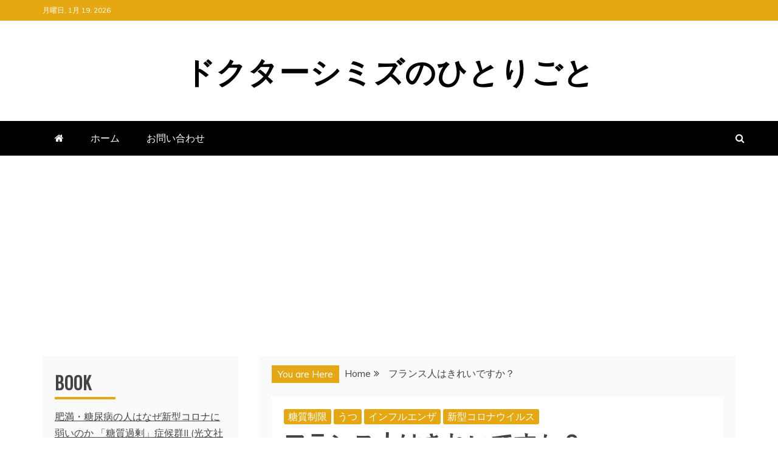

--- FILE ---
content_type: text/html; charset=UTF-8
request_url: https://promea2014.com/blog/?p=11886
body_size: 27234
content:
<!doctype html>
<html lang="ja">
<head>
    <meta charset="UTF-8">
    <meta name="viewport" content="width=device-width, initial-scale=1">
    <link rel="profile" href="https://gmpg.org/xfn/11">

    <title>フランス人はきれいですか？ &#8211; ドクターシミズのひとりごと</title>
<meta name='robots' content='max-image-preview:large' />
<link rel='dns-prefetch' href='//secure.gravatar.com' />
<link rel='dns-prefetch' href='//cdn.jsdelivr.net' />
<link rel='dns-prefetch' href='//stats.wp.com' />
<link rel='dns-prefetch' href='//fonts.googleapis.com' />
<link rel='dns-prefetch' href='//v0.wordpress.com' />
<link rel='preconnect' href='//i0.wp.com' />
<link rel="alternate" type="application/rss+xml" title="ドクターシミズのひとりごと &raquo; フィード" href="https://promea2014.com/blog/?feed=rss2" />
<link rel="alternate" type="application/rss+xml" title="ドクターシミズのひとりごと &raquo; コメントフィード" href="https://promea2014.com/blog/?feed=comments-rss2" />
<script type="text/javascript" id="wpp-js" src="https://promea2014.com/blog/wp-content/plugins/wordpress-popular-posts/assets/js/wpp.js?ver=7.3.6" data-sampling="0" data-sampling-rate="100" data-api-url="https://promea2014.com/blog/index.php?rest_route=/wordpress-popular-posts" data-post-id="11886" data-token="5c1e2260ec" data-lang="0" data-debug="1"></script>
<link rel="alternate" type="application/rss+xml" title="ドクターシミズのひとりごと &raquo; フランス人はきれいですか？ のコメントのフィード" href="https://promea2014.com/blog/?feed=rss2&#038;p=11886" />
<link rel="alternate" title="oEmbed (JSON)" type="application/json+oembed" href="https://promea2014.com/blog/index.php?rest_route=%2Foembed%2F1.0%2Fembed&#038;url=https%3A%2F%2Fpromea2014.com%2Fblog%2F%3Fp%3D11886" />
<link rel="alternate" title="oEmbed (XML)" type="text/xml+oembed" href="https://promea2014.com/blog/index.php?rest_route=%2Foembed%2F1.0%2Fembed&#038;url=https%3A%2F%2Fpromea2014.com%2Fblog%2F%3Fp%3D11886&#038;format=xml" />
<style id='wp-img-auto-sizes-contain-inline-css' type='text/css'>
img:is([sizes=auto i],[sizes^="auto," i]){contain-intrinsic-size:3000px 1500px}
/*# sourceURL=wp-img-auto-sizes-contain-inline-css */
</style>
<link rel='stylesheet' id='jetpack_related-posts-css' href='https://promea2014.com/blog/wp-content/plugins/jetpack/modules/related-posts/related-posts.css?ver=20240116' type='text/css' media='all' />
<style id='wp-emoji-styles-inline-css' type='text/css'>

	img.wp-smiley, img.emoji {
		display: inline !important;
		border: none !important;
		box-shadow: none !important;
		height: 1em !important;
		width: 1em !important;
		margin: 0 0.07em !important;
		vertical-align: -0.1em !important;
		background: none !important;
		padding: 0 !important;
	}
/*# sourceURL=wp-emoji-styles-inline-css */
</style>
<style id='wp-block-library-inline-css' type='text/css'>
:root{--wp-block-synced-color:#7a00df;--wp-block-synced-color--rgb:122,0,223;--wp-bound-block-color:var(--wp-block-synced-color);--wp-editor-canvas-background:#ddd;--wp-admin-theme-color:#007cba;--wp-admin-theme-color--rgb:0,124,186;--wp-admin-theme-color-darker-10:#006ba1;--wp-admin-theme-color-darker-10--rgb:0,107,160.5;--wp-admin-theme-color-darker-20:#005a87;--wp-admin-theme-color-darker-20--rgb:0,90,135;--wp-admin-border-width-focus:2px}@media (min-resolution:192dpi){:root{--wp-admin-border-width-focus:1.5px}}.wp-element-button{cursor:pointer}:root .has-very-light-gray-background-color{background-color:#eee}:root .has-very-dark-gray-background-color{background-color:#313131}:root .has-very-light-gray-color{color:#eee}:root .has-very-dark-gray-color{color:#313131}:root .has-vivid-green-cyan-to-vivid-cyan-blue-gradient-background{background:linear-gradient(135deg,#00d084,#0693e3)}:root .has-purple-crush-gradient-background{background:linear-gradient(135deg,#34e2e4,#4721fb 50%,#ab1dfe)}:root .has-hazy-dawn-gradient-background{background:linear-gradient(135deg,#faaca8,#dad0ec)}:root .has-subdued-olive-gradient-background{background:linear-gradient(135deg,#fafae1,#67a671)}:root .has-atomic-cream-gradient-background{background:linear-gradient(135deg,#fdd79a,#004a59)}:root .has-nightshade-gradient-background{background:linear-gradient(135deg,#330968,#31cdcf)}:root .has-midnight-gradient-background{background:linear-gradient(135deg,#020381,#2874fc)}:root{--wp--preset--font-size--normal:16px;--wp--preset--font-size--huge:42px}.has-regular-font-size{font-size:1em}.has-larger-font-size{font-size:2.625em}.has-normal-font-size{font-size:var(--wp--preset--font-size--normal)}.has-huge-font-size{font-size:var(--wp--preset--font-size--huge)}.has-text-align-center{text-align:center}.has-text-align-left{text-align:left}.has-text-align-right{text-align:right}.has-fit-text{white-space:nowrap!important}#end-resizable-editor-section{display:none}.aligncenter{clear:both}.items-justified-left{justify-content:flex-start}.items-justified-center{justify-content:center}.items-justified-right{justify-content:flex-end}.items-justified-space-between{justify-content:space-between}.screen-reader-text{border:0;clip-path:inset(50%);height:1px;margin:-1px;overflow:hidden;padding:0;position:absolute;width:1px;word-wrap:normal!important}.screen-reader-text:focus{background-color:#ddd;clip-path:none;color:#444;display:block;font-size:1em;height:auto;left:5px;line-height:normal;padding:15px 23px 14px;text-decoration:none;top:5px;width:auto;z-index:100000}html :where(.has-border-color){border-style:solid}html :where([style*=border-top-color]){border-top-style:solid}html :where([style*=border-right-color]){border-right-style:solid}html :where([style*=border-bottom-color]){border-bottom-style:solid}html :where([style*=border-left-color]){border-left-style:solid}html :where([style*=border-width]){border-style:solid}html :where([style*=border-top-width]){border-top-style:solid}html :where([style*=border-right-width]){border-right-style:solid}html :where([style*=border-bottom-width]){border-bottom-style:solid}html :where([style*=border-left-width]){border-left-style:solid}html :where(img[class*=wp-image-]){height:auto;max-width:100%}:where(figure){margin:0 0 1em}html :where(.is-position-sticky){--wp-admin--admin-bar--position-offset:var(--wp-admin--admin-bar--height,0px)}@media screen and (max-width:600px){html :where(.is-position-sticky){--wp-admin--admin-bar--position-offset:0px}}

/*# sourceURL=wp-block-library-inline-css */
</style><style id='global-styles-inline-css' type='text/css'>
:root{--wp--preset--aspect-ratio--square: 1;--wp--preset--aspect-ratio--4-3: 4/3;--wp--preset--aspect-ratio--3-4: 3/4;--wp--preset--aspect-ratio--3-2: 3/2;--wp--preset--aspect-ratio--2-3: 2/3;--wp--preset--aspect-ratio--16-9: 16/9;--wp--preset--aspect-ratio--9-16: 9/16;--wp--preset--color--black: #000000;--wp--preset--color--cyan-bluish-gray: #abb8c3;--wp--preset--color--white: #ffffff;--wp--preset--color--pale-pink: #f78da7;--wp--preset--color--vivid-red: #cf2e2e;--wp--preset--color--luminous-vivid-orange: #ff6900;--wp--preset--color--luminous-vivid-amber: #fcb900;--wp--preset--color--light-green-cyan: #7bdcb5;--wp--preset--color--vivid-green-cyan: #00d084;--wp--preset--color--pale-cyan-blue: #8ed1fc;--wp--preset--color--vivid-cyan-blue: #0693e3;--wp--preset--color--vivid-purple: #9b51e0;--wp--preset--gradient--vivid-cyan-blue-to-vivid-purple: linear-gradient(135deg,rgb(6,147,227) 0%,rgb(155,81,224) 100%);--wp--preset--gradient--light-green-cyan-to-vivid-green-cyan: linear-gradient(135deg,rgb(122,220,180) 0%,rgb(0,208,130) 100%);--wp--preset--gradient--luminous-vivid-amber-to-luminous-vivid-orange: linear-gradient(135deg,rgb(252,185,0) 0%,rgb(255,105,0) 100%);--wp--preset--gradient--luminous-vivid-orange-to-vivid-red: linear-gradient(135deg,rgb(255,105,0) 0%,rgb(207,46,46) 100%);--wp--preset--gradient--very-light-gray-to-cyan-bluish-gray: linear-gradient(135deg,rgb(238,238,238) 0%,rgb(169,184,195) 100%);--wp--preset--gradient--cool-to-warm-spectrum: linear-gradient(135deg,rgb(74,234,220) 0%,rgb(151,120,209) 20%,rgb(207,42,186) 40%,rgb(238,44,130) 60%,rgb(251,105,98) 80%,rgb(254,248,76) 100%);--wp--preset--gradient--blush-light-purple: linear-gradient(135deg,rgb(255,206,236) 0%,rgb(152,150,240) 100%);--wp--preset--gradient--blush-bordeaux: linear-gradient(135deg,rgb(254,205,165) 0%,rgb(254,45,45) 50%,rgb(107,0,62) 100%);--wp--preset--gradient--luminous-dusk: linear-gradient(135deg,rgb(255,203,112) 0%,rgb(199,81,192) 50%,rgb(65,88,208) 100%);--wp--preset--gradient--pale-ocean: linear-gradient(135deg,rgb(255,245,203) 0%,rgb(182,227,212) 50%,rgb(51,167,181) 100%);--wp--preset--gradient--electric-grass: linear-gradient(135deg,rgb(202,248,128) 0%,rgb(113,206,126) 100%);--wp--preset--gradient--midnight: linear-gradient(135deg,rgb(2,3,129) 0%,rgb(40,116,252) 100%);--wp--preset--font-size--small: 13px;--wp--preset--font-size--medium: 20px;--wp--preset--font-size--large: 36px;--wp--preset--font-size--x-large: 42px;--wp--preset--spacing--20: 0.44rem;--wp--preset--spacing--30: 0.67rem;--wp--preset--spacing--40: 1rem;--wp--preset--spacing--50: 1.5rem;--wp--preset--spacing--60: 2.25rem;--wp--preset--spacing--70: 3.38rem;--wp--preset--spacing--80: 5.06rem;--wp--preset--shadow--natural: 6px 6px 9px rgba(0, 0, 0, 0.2);--wp--preset--shadow--deep: 12px 12px 50px rgba(0, 0, 0, 0.4);--wp--preset--shadow--sharp: 6px 6px 0px rgba(0, 0, 0, 0.2);--wp--preset--shadow--outlined: 6px 6px 0px -3px rgb(255, 255, 255), 6px 6px rgb(0, 0, 0);--wp--preset--shadow--crisp: 6px 6px 0px rgb(0, 0, 0);}:where(.is-layout-flex){gap: 0.5em;}:where(.is-layout-grid){gap: 0.5em;}body .is-layout-flex{display: flex;}.is-layout-flex{flex-wrap: wrap;align-items: center;}.is-layout-flex > :is(*, div){margin: 0;}body .is-layout-grid{display: grid;}.is-layout-grid > :is(*, div){margin: 0;}:where(.wp-block-columns.is-layout-flex){gap: 2em;}:where(.wp-block-columns.is-layout-grid){gap: 2em;}:where(.wp-block-post-template.is-layout-flex){gap: 1.25em;}:where(.wp-block-post-template.is-layout-grid){gap: 1.25em;}.has-black-color{color: var(--wp--preset--color--black) !important;}.has-cyan-bluish-gray-color{color: var(--wp--preset--color--cyan-bluish-gray) !important;}.has-white-color{color: var(--wp--preset--color--white) !important;}.has-pale-pink-color{color: var(--wp--preset--color--pale-pink) !important;}.has-vivid-red-color{color: var(--wp--preset--color--vivid-red) !important;}.has-luminous-vivid-orange-color{color: var(--wp--preset--color--luminous-vivid-orange) !important;}.has-luminous-vivid-amber-color{color: var(--wp--preset--color--luminous-vivid-amber) !important;}.has-light-green-cyan-color{color: var(--wp--preset--color--light-green-cyan) !important;}.has-vivid-green-cyan-color{color: var(--wp--preset--color--vivid-green-cyan) !important;}.has-pale-cyan-blue-color{color: var(--wp--preset--color--pale-cyan-blue) !important;}.has-vivid-cyan-blue-color{color: var(--wp--preset--color--vivid-cyan-blue) !important;}.has-vivid-purple-color{color: var(--wp--preset--color--vivid-purple) !important;}.has-black-background-color{background-color: var(--wp--preset--color--black) !important;}.has-cyan-bluish-gray-background-color{background-color: var(--wp--preset--color--cyan-bluish-gray) !important;}.has-white-background-color{background-color: var(--wp--preset--color--white) !important;}.has-pale-pink-background-color{background-color: var(--wp--preset--color--pale-pink) !important;}.has-vivid-red-background-color{background-color: var(--wp--preset--color--vivid-red) !important;}.has-luminous-vivid-orange-background-color{background-color: var(--wp--preset--color--luminous-vivid-orange) !important;}.has-luminous-vivid-amber-background-color{background-color: var(--wp--preset--color--luminous-vivid-amber) !important;}.has-light-green-cyan-background-color{background-color: var(--wp--preset--color--light-green-cyan) !important;}.has-vivid-green-cyan-background-color{background-color: var(--wp--preset--color--vivid-green-cyan) !important;}.has-pale-cyan-blue-background-color{background-color: var(--wp--preset--color--pale-cyan-blue) !important;}.has-vivid-cyan-blue-background-color{background-color: var(--wp--preset--color--vivid-cyan-blue) !important;}.has-vivid-purple-background-color{background-color: var(--wp--preset--color--vivid-purple) !important;}.has-black-border-color{border-color: var(--wp--preset--color--black) !important;}.has-cyan-bluish-gray-border-color{border-color: var(--wp--preset--color--cyan-bluish-gray) !important;}.has-white-border-color{border-color: var(--wp--preset--color--white) !important;}.has-pale-pink-border-color{border-color: var(--wp--preset--color--pale-pink) !important;}.has-vivid-red-border-color{border-color: var(--wp--preset--color--vivid-red) !important;}.has-luminous-vivid-orange-border-color{border-color: var(--wp--preset--color--luminous-vivid-orange) !important;}.has-luminous-vivid-amber-border-color{border-color: var(--wp--preset--color--luminous-vivid-amber) !important;}.has-light-green-cyan-border-color{border-color: var(--wp--preset--color--light-green-cyan) !important;}.has-vivid-green-cyan-border-color{border-color: var(--wp--preset--color--vivid-green-cyan) !important;}.has-pale-cyan-blue-border-color{border-color: var(--wp--preset--color--pale-cyan-blue) !important;}.has-vivid-cyan-blue-border-color{border-color: var(--wp--preset--color--vivid-cyan-blue) !important;}.has-vivid-purple-border-color{border-color: var(--wp--preset--color--vivid-purple) !important;}.has-vivid-cyan-blue-to-vivid-purple-gradient-background{background: var(--wp--preset--gradient--vivid-cyan-blue-to-vivid-purple) !important;}.has-light-green-cyan-to-vivid-green-cyan-gradient-background{background: var(--wp--preset--gradient--light-green-cyan-to-vivid-green-cyan) !important;}.has-luminous-vivid-amber-to-luminous-vivid-orange-gradient-background{background: var(--wp--preset--gradient--luminous-vivid-amber-to-luminous-vivid-orange) !important;}.has-luminous-vivid-orange-to-vivid-red-gradient-background{background: var(--wp--preset--gradient--luminous-vivid-orange-to-vivid-red) !important;}.has-very-light-gray-to-cyan-bluish-gray-gradient-background{background: var(--wp--preset--gradient--very-light-gray-to-cyan-bluish-gray) !important;}.has-cool-to-warm-spectrum-gradient-background{background: var(--wp--preset--gradient--cool-to-warm-spectrum) !important;}.has-blush-light-purple-gradient-background{background: var(--wp--preset--gradient--blush-light-purple) !important;}.has-blush-bordeaux-gradient-background{background: var(--wp--preset--gradient--blush-bordeaux) !important;}.has-luminous-dusk-gradient-background{background: var(--wp--preset--gradient--luminous-dusk) !important;}.has-pale-ocean-gradient-background{background: var(--wp--preset--gradient--pale-ocean) !important;}.has-electric-grass-gradient-background{background: var(--wp--preset--gradient--electric-grass) !important;}.has-midnight-gradient-background{background: var(--wp--preset--gradient--midnight) !important;}.has-small-font-size{font-size: var(--wp--preset--font-size--small) !important;}.has-medium-font-size{font-size: var(--wp--preset--font-size--medium) !important;}.has-large-font-size{font-size: var(--wp--preset--font-size--large) !important;}.has-x-large-font-size{font-size: var(--wp--preset--font-size--x-large) !important;}
/*# sourceURL=global-styles-inline-css */
</style>

<style id='classic-theme-styles-inline-css' type='text/css'>
/*! This file is auto-generated */
.wp-block-button__link{color:#fff;background-color:#32373c;border-radius:9999px;box-shadow:none;text-decoration:none;padding:calc(.667em + 2px) calc(1.333em + 2px);font-size:1.125em}.wp-block-file__button{background:#32373c;color:#fff;text-decoration:none}
/*# sourceURL=/wp-includes/css/classic-themes.min.css */
</style>
<link rel='stylesheet' id='ansar-import-css' href='https://promea2014.com/blog/wp-content/plugins/ansar-import/public/css/ansar-import-public.css?ver=2.0.9' type='text/css' media='all' />
<link rel='stylesheet' id='wordpress-popular-posts-css-css' href='https://promea2014.com/blog/wp-content/plugins/wordpress-popular-posts/assets/css/wpp.css?ver=7.3.6' type='text/css' media='all' />
<link rel='stylesheet' id='refined-blocks-heading-css' href='//fonts.googleapis.com/css?family=Oswald&#038;ver=6.9' type='text/css' media='all' />
<link rel='stylesheet' id='refined-magazine-style-css' href='https://promea2014.com/blog/wp-content/themes/refined-magazine/style.css?ver=6.9' type='text/css' media='all' />
<style id='refined-magazine-style-inline-css' type='text/css'>
.byline { clip: rect(1px, 1px, 1px, 1px); height: 1px; position: absolute; overflow: hidden; width: 1px; }
.site-branding h1, .site-branding p.site-title,.ct-dark-mode .site-title a, .site-title, .site-title a, .site-title a:hover, .site-title a:visited:hover { color: #000000; }.entry-content a, .entry-title a:hover, .related-title a:hover, .posts-navigation .nav-previous a:hover, .post-navigation .nav-previous a:hover, .posts-navigation .nav-next a:hover, .post-navigation .nav-next a:hover, #comments .comment-content a:hover, #comments .comment-author a:hover, .offcanvas-menu nav ul.top-menu li a:hover, .offcanvas-menu nav ul.top-menu li.current-menu-item > a, .error-404-title, #refined-magazine-breadcrumbs a:hover, .entry-content a.read-more-text:hover, a:hover, a:visited:hover, .widget_refined_magazine_category_tabbed_widget.widget ul.ct-nav-tabs li a  { color : #e5a812; }.candid-refined-post-format, .refined-magazine-featured-block .refined-magazine-col-2 .candid-refined-post-format, .cat-links a,.top-bar,.main-navigation ul li a:hover, .main-navigation ul li.current-menu-item > a, .main-navigation ul li a:hover, .main-navigation ul li.current-menu-item > a, .trending-title, .search-form input[type=submit], input[type="submit"], ::selection, #toTop, .breadcrumbs span.breadcrumb, article.sticky .refined-magazine-content-container, .candid-pagination .page-numbers.current, .candid-pagination .page-numbers:hover, .ct-title-head, .widget-title:before, .widget ul.ct-nav-tabs:before, .widget ul.ct-nav-tabs li.ct-title-head:hover, .widget ul.ct-nav-tabs li.ct-title-head.ui-tabs-active { background-color : #e5a812; }.candid-refined-post-format, .refined-magazine-featured-block .refined-magazine-col-2 .candid-refined-post-format, blockquote, .search-form input[type="submit"], input[type="submit"], .candid-pagination .page-numbers { border-color : #e5a812; }.cat-links a:focus{ outline : 1px dashed #e5a812; }.ct-post-overlay .post-content, .ct-post-overlay .post-content a, .widget .ct-post-overlay .post-content a, .widget .ct-post-overlay .post-content a:visited, .ct-post-overlay .post-content a:visited:hover, .slide-details:hover .cat-links a { color: #fff; }.logo-wrapper-block{background-color : #ffffff; }@media (min-width: 1600px){.ct-boxed #page{max-width : 1500px; }}
/*# sourceURL=refined-magazine-style-inline-css */
</style>
<link rel='stylesheet' id='refined-blocks-style-css' href='https://promea2014.com/blog/wp-content/themes/refined-blocks/style.css?ver=6.9' type='text/css' media='all' />
<link rel='stylesheet' id='google-fonts-css' href='//fonts.googleapis.com/css?family=Slabo+27px%7CMuli&#038;display=swap&#038;ver=6.9' type='text/css' media='all' />
<link rel='stylesheet' id='font-awesome-4-css' href='https://promea2014.com/blog/wp-content/themes/refined-magazine/candidthemes/assets/framework/Font-Awesome/css/font-awesome.min.css?ver=1.2.4' type='text/css' media='all' />
<link rel='stylesheet' id='slick-css-css' href='https://promea2014.com/blog/wp-content/themes/refined-magazine/candidthemes/assets/framework/slick/slick.css?ver=6.9' type='text/css' media='all' />
<link rel='stylesheet' id='slick-theme-css-css' href='https://promea2014.com/blog/wp-content/themes/refined-magazine/candidthemes/assets/framework/slick/slick-theme.css?ver=6.9' type='text/css' media='all' />
<link rel='stylesheet' id='sharedaddy-css' href='https://promea2014.com/blog/wp-content/plugins/jetpack/modules/sharedaddy/sharing.css?ver=15.3.1' type='text/css' media='all' />
<link rel='stylesheet' id='social-logos-css' href='https://promea2014.com/blog/wp-content/plugins/jetpack/_inc/social-logos/social-logos.min.css?ver=15.3.1' type='text/css' media='all' />
<script type="text/javascript" id="jetpack_related-posts-js-extra">
/* <![CDATA[ */
var related_posts_js_options = {"post_heading":"h4"};
//# sourceURL=jetpack_related-posts-js-extra
/* ]]> */
</script>
<script type="text/javascript" src="https://promea2014.com/blog/wp-content/plugins/jetpack/_inc/build/related-posts/related-posts.min.js?ver=20240116" id="jetpack_related-posts-js"></script>
<script type="text/javascript" src="https://promea2014.com/blog/wp-includes/js/jquery/jquery.min.js?ver=3.7.1" id="jquery-core-js"></script>
<script type="text/javascript" src="https://promea2014.com/blog/wp-includes/js/jquery/jquery-migrate.min.js?ver=3.4.1" id="jquery-migrate-js"></script>
<script type="text/javascript" src="https://promea2014.com/blog/wp-content/plugins/ansar-import/public/js/ansar-import-public.js?ver=2.0.9" id="ansar-import-js"></script>
<link rel="https://api.w.org/" href="https://promea2014.com/blog/index.php?rest_route=/" /><link rel="alternate" title="JSON" type="application/json" href="https://promea2014.com/blog/index.php?rest_route=/wp/v2/posts/11886" /><link rel="EditURI" type="application/rsd+xml" title="RSD" href="https://promea2014.com/blog/xmlrpc.php?rsd" />
<meta name="generator" content="WordPress 6.9" />
<link rel="canonical" href="https://promea2014.com/blog/?p=11886" />
<link rel='shortlink' href='https://wp.me/p9cBot-35I' />
	<style>img#wpstats{display:none}</style>
		            <style id="wpp-loading-animation-styles">@-webkit-keyframes bgslide{from{background-position-x:0}to{background-position-x:-200%}}@keyframes bgslide{from{background-position-x:0}to{background-position-x:-200%}}.wpp-widget-block-placeholder,.wpp-shortcode-placeholder{margin:0 auto;width:60px;height:3px;background:#dd3737;background:linear-gradient(90deg,#dd3737 0%,#571313 10%,#dd3737 100%);background-size:200% auto;border-radius:3px;-webkit-animation:bgslide 1s infinite linear;animation:bgslide 1s infinite linear}</style>
            <style type="text/css">.recentcomments a{display:inline !important;padding:0 !important;margin:0 !important;}</style>		<style type="text/css">
					.site-title a, .site-title{
				color: #000000;
			}
		</style>
		
<!-- Jetpack Open Graph Tags -->
<meta property="og:type" content="article" />
<meta property="og:title" content="フランス人はきれいですか？" />
<meta property="og:url" content="https://promea2014.com/blog/?p=11886" />
<meta property="og:description" content="新型コロナウイルスが世界中に拡大し、様々な国と日本の習慣の違いが時折クローズアップされます。特に日本人が清潔で&hellip;" />
<meta property="article:published_time" content="2020-03-22T15:12:26+00:00" />
<meta property="article:modified_time" content="2020-03-22T15:12:59+00:00" />
<meta property="og:site_name" content="ドクターシミズのひとりごと" />
<meta property="og:image" content="https://i0.wp.com/promea2014.com/blog/wp-content/uploads/2020/03/fd0e3055eefe4d91ccc40ec49ae82645_s.jpg?fit=640%2C478&#038;ssl=1" />
<meta property="og:image:width" content="640" />
<meta property="og:image:height" content="478" />
<meta property="og:image:alt" content="" />
<meta property="og:locale" content="ja_JP" />
<meta name="twitter:text:title" content="フランス人はきれいですか？" />
<meta name="twitter:image" content="https://i0.wp.com/promea2014.com/blog/wp-content/uploads/2020/03/fd0e3055eefe4d91ccc40ec49ae82645_s.jpg?fit=640%2C478&#038;ssl=1&#038;w=640" />
<meta name="twitter:card" content="summary_large_image" />

<!-- End Jetpack Open Graph Tags -->
<link rel="icon" href="https://i0.wp.com/promea2014.com/blog/wp-content/uploads/2017/06/b9eba46e34de0de011414599630ccacc-e1498648641938.png?fit=32%2C24&#038;ssl=1" sizes="32x32" />
<link rel="icon" href="https://i0.wp.com/promea2014.com/blog/wp-content/uploads/2017/06/b9eba46e34de0de011414599630ccacc-e1498648641938.png?fit=192%2C142&#038;ssl=1" sizes="192x192" />
<link rel="apple-touch-icon" href="https://i0.wp.com/promea2014.com/blog/wp-content/uploads/2017/06/b9eba46e34de0de011414599630ccacc-e1498648641938.png?fit=180%2C133&#038;ssl=1" />
<meta name="msapplication-TileImage" content="https://i0.wp.com/promea2014.com/blog/wp-content/uploads/2017/06/b9eba46e34de0de011414599630ccacc-e1498648641938.png?fit=270%2C199&#038;ssl=1" />
<link rel='stylesheet' id='jetpack-swiper-library-css' href='https://promea2014.com/blog/wp-content/plugins/jetpack/_inc/blocks/swiper.css?ver=15.3.1' type='text/css' media='all' />
<link rel='stylesheet' id='jetpack-carousel-css' href='https://promea2014.com/blog/wp-content/plugins/jetpack/modules/carousel/jetpack-carousel.css?ver=15.3.1' type='text/css' media='all' />
<link rel='stylesheet' id='jetpack-top-posts-widget-css' href='https://promea2014.com/blog/wp-content/plugins/jetpack/modules/widgets/top-posts/style.css?ver=20141013' type='text/css' media='all' />
</head>
<body class="wp-singular post-template-default single single-post postid-11886 single-format-standard wp-embed-responsive wp-theme-refined-magazine wp-child-theme-refined-blocks ct-bg ct-full-layout ct-sticky-sidebar left-sidebar author-hidden" itemtype="https://schema.org/Blog" itemscope>
<div id="page" class="site">
            <a class="skip-link screen-reader-text"
           href="#content">Skip to content</a>
                    <!-- Preloader -->
            <div id="loader-wrapper">
                <div id="loader"></div>

                <div class="loader-section section-left"></div>
                <div class="loader-section section-right"></div>

            </div>
                <header id="masthead" class="site-header" itemtype="https://schema.org/WPHeader" itemscope>
                <div class="overlay"></div>
                <div class="top-bar">
        <a href="#" class="ct-show-hide-top"> <i class="fa fa-chevron-down"></i> </a>
        <div class="container-inner clearfix">

            <div class="top-left-col clearfix">

        
            <div class="ct-clock float-left">
                <div id="ct-date">
                    月曜日, 1月 19, 2026                </div>
            </div>

        
        </div>

                <div class="top-right-col clearfix">
                </div> <!-- .top-right-col -->
                </div> <!-- .container-inner -->
        </div> <!-- .top-bar -->

                            <div class="logo-wrapper-block">
                    <div class="container-inner clearfix logo-wrapper-container">
        <div class="logo-wrapper full-wrapper text-center">
            <div class="site-branding">

                <div class="refined-magazine-logo-container">
                                            <p class="site-title"><a href="https://promea2014.com/blog/"
                                                 rel="home">ドクターシミズのひとりごと</a></p>
                                    </div> <!-- refined-magazine-logo-container -->
            </div><!-- .site-branding -->
        </div> <!-- .logo-wrapper -->
                </div> <!-- .container-inner -->
        </div> <!-- .logo-wrapper-block -->
                <div class="refined-magazine-menu-container sticky-header">
            <div class="container-inner clearfix">
                <nav id="site-navigation"
                     class="main-navigation" itemtype="https://schema.org/SiteNavigationElement" itemscope>
                    <div class="navbar-header clearfix">
                        <button class="menu-toggle" aria-controls="primary-menu"
                                aria-expanded="false">
                            <span> </span>
                        </button>
                    </div>
                    <ul id="primary-menu" class="nav navbar-nav nav-menu">
                                                    <li class=""><a href="https://promea2014.com/blog/">
                                    <i class="fa fa-home"></i> </a></li>
                                                <li id="menu-item-1786" class="menu-item menu-item-type-custom menu-item-object-custom menu-item-home menu-item-1786"><a href="http://promea2014.com/blog/">ホーム</a></li>
<li id="menu-item-2167" class="menu-item menu-item-type-post_type menu-item-object-page menu-item-2167"><a href="https://promea2014.com/blog/?page_id=2162">お問い合わせ</a></li>
                    </ul>
                </nav><!-- #site-navigation -->

                                    <div class="ct-menu-search"><a class="search-icon-box" href="#"> <i class="fa fa-search"></i>
                        </a></div>
                    <div class="top-bar-search">
                        <form role="search" method="get" class="search-form" action="https://promea2014.com/blog/">
				<label>
					<span class="screen-reader-text">検索:</span>
					<input type="search" class="search-field" placeholder="検索&hellip;" value="" name="s" />
				</label>
				<input type="submit" class="search-submit" value="検索" />
			</form>                        <button type="button" class="close"></button>
                    </div>
                            </div> <!-- .container-inner -->
        </div> <!-- refined-magazine-menu-container -->
                </header><!-- #masthead -->
        
    <div id="content" class="site-content">
                <div class="container-inner ct-container-main clearfix">
    <div id="primary" class="content-area">
        <main id="main" class="site-main">

                            <div class="breadcrumbs">
                    <div class='breadcrumbs init-animate clearfix'><span class='breadcrumb'>You are Here</span><div id='refined-magazine-breadcrumbs' class='clearfix'><div role="navigation" aria-label="Breadcrumbs" class="breadcrumb-trail breadcrumbs" itemprop="breadcrumb"><ul class="trail-items" itemscope itemtype="http://schema.org/BreadcrumbList"><meta name="numberOfItems" content="2" /><meta name="itemListOrder" content="Ascending" /><li itemprop="itemListElement" itemscope itemtype="http://schema.org/ListItem" class="trail-item trail-begin"><a href="https://promea2014.com/blog" rel="home"><span itemprop="name">Home</span></a><meta itemprop="position" content="1" /></li><li itemprop="itemListElement" itemscope itemtype="http://schema.org/ListItem" class="trail-item trail-end"><span itemprop="name">フランス人はきれいですか？</span><meta itemprop="position" content="2" /></li></ul></div></div></div>                </div>
                                        <article id="post-11886" class="post-11886 post type-post status-publish format-standard hentry category-8 category-depression category-flu category-171 tag-170" itemtype="https://schema.org/CreativeWork" itemscope>
        <div class="refined-magazine-content-container refined-magazine-no-thumbnail">
                <div class="refined-magazine-content-area">
            <header class="entry-header">

                <div class="post-meta">
                    <span class="cat-links"><a class="ct-cat-item-8" href="https://promea2014.com/blog/?cat=8"  rel="category tag">糖質制限</a> <a class="ct-cat-item-154" href="https://promea2014.com/blog/?cat=154"  rel="category tag">うつ</a> <a class="ct-cat-item-158" href="https://promea2014.com/blog/?cat=158"  rel="category tag">インフルエンザ</a> <a class="ct-cat-item-171" href="https://promea2014.com/blog/?cat=171"  rel="category tag">新型コロナウイルス</a> </span>                </div>
                <h1 class="entry-title" itemprop="headline">フランス人はきれいですか？</h1>                    <div class="entry-meta">
                        <span class="posted-on"><i class="fa fa-calendar"></i><a href="https://promea2014.com/blog/?p=11886" rel="bookmark"><time class="entry-date published" datetime="2020-03-23T00:12:26+09:00" itemprop="datePublished">2020年3月23日</time><time class="updated" datetime="2020-03-23T00:12:59+09:00" itemprop="dateModified">2020年3月23日</time></a></span><span class="byline"> <span class="author vcard" itemprop="author" itemtype="https://schema.org/Person" itemscope><i class="fa fa-user"></i><a class="url fn n" href="https://promea2014.com/blog/?author=1" rel="author"><span class="author-name" itemprop="name">Dr.Shimizu</span></a></span></span>                    </div><!-- .entry-meta -->
                            </header><!-- .entry-header -->


            <div class="entry-content">
                <p>新型コロナウイルスが世界中に拡大し、様々な国と日本の習慣の違いが時折クローズアップされます。特に日本人が清潔であることは、このような感染拡大時には非常に有利に働いているのかもしれません。</p>
<p>手洗いについて、せっけんを使うかどうかは別として、恐らく他国と比較して日本人は非常に頻繁に手を洗っているのでしょう。私もせっけんはあまり使わなくても流水では手を洗っていると思います。毎日シャワーかお風呂にも入りますし、下着も毎日交換します。汗をかけば2回下着などを交換したり、シャワーまたはお風呂に入ることもあります。</p>
<p>よく耳にするのがフランス人はあまり手を洗わないとかシャワーさえ毎日浴びないとか、下着も毎日変えないとか。本当なのかな？と思っていましたが本当のようです。</p>
<p>Institut français d&#8217;opinion publique(IFOP)フランス世論研究所の2020年の調査を見てみると、本当に日本との習慣の違いがわかります。（図は原文より）</p>
<p><a href="https://i0.wp.com/promea2014.com/blog/wp-content/uploads/2020/03/734c4c65258a3ad02261596404ffe9ef.jpg"><img data-recalc-dims="1" fetchpriority="high" decoding="async" data-attachment-id="11892" data-permalink="https://promea2014.com/blog/?attachment_id=11892" data-orig-file="https://i0.wp.com/promea2014.com/blog/wp-content/uploads/2020/03/734c4c65258a3ad02261596404ffe9ef.jpg?fit=1169%2C668&amp;ssl=1" data-orig-size="1169,668" data-comments-opened="1" data-image-meta="{&quot;aperture&quot;:&quot;0&quot;,&quot;credit&quot;:&quot;Yasuyuki&quot;,&quot;camera&quot;:&quot;&quot;,&quot;caption&quot;:&quot;&quot;,&quot;created_timestamp&quot;:&quot;1584813862&quot;,&quot;copyright&quot;:&quot;&quot;,&quot;focal_length&quot;:&quot;0&quot;,&quot;iso&quot;:&quot;0&quot;,&quot;shutter_speed&quot;:&quot;0&quot;,&quot;title&quot;:&quot;&quot;,&quot;orientation&quot;:&quot;0&quot;}" data-image-title="フランスお風呂" data-image-description="" data-image-caption="" data-medium-file="https://i0.wp.com/promea2014.com/blog/wp-content/uploads/2020/03/734c4c65258a3ad02261596404ffe9ef.jpg?fit=300%2C171&amp;ssl=1" data-large-file="https://i0.wp.com/promea2014.com/blog/wp-content/uploads/2020/03/734c4c65258a3ad02261596404ffe9ef.jpg?fit=640%2C366&amp;ssl=1" class="alignnone size-medium wp-image-11892" src="https://i0.wp.com/promea2014.com/blog/wp-content/uploads/2020/03/734c4c65258a3ad02261596404ffe9ef.jpg?resize=300%2C171" alt="" width="300" height="171" srcset="https://i0.wp.com/promea2014.com/blog/wp-content/uploads/2020/03/734c4c65258a3ad02261596404ffe9ef.jpg?resize=300%2C171&amp;ssl=1 300w, https://i0.wp.com/promea2014.com/blog/wp-content/uploads/2020/03/734c4c65258a3ad02261596404ffe9ef.jpg?resize=1024%2C585&amp;ssl=1 1024w, https://i0.wp.com/promea2014.com/blog/wp-content/uploads/2020/03/734c4c65258a3ad02261596404ffe9ef.jpg?resize=768%2C439&amp;ssl=1 768w, https://i0.wp.com/promea2014.com/blog/wp-content/uploads/2020/03/734c4c65258a3ad02261596404ffe9ef.jpg?resize=320%2C183&amp;ssl=1 320w, https://i0.wp.com/promea2014.com/blog/wp-content/uploads/2020/03/734c4c65258a3ad02261596404ffe9ef.jpg?w=1169&amp;ssl=1 1169w" sizes="(max-width: 300px) 100vw, 300px" /></a></p>
<p>少なくとも1日1回の体全体を洗う（シャワーやお風呂）人は男性71％、女性81％でした。週に2回が男性24％、女性15％、週に1回が男性5％、女性4％でした。</p>
<p><a href="https://i0.wp.com/promea2014.com/blog/wp-content/uploads/2020/03/34d03990e8370d4aabe2d46861043f02.jpg"><img data-recalc-dims="1" decoding="async" data-attachment-id="11891" data-permalink="https://promea2014.com/blog/?attachment_id=11891" data-orig-file="https://i0.wp.com/promea2014.com/blog/wp-content/uploads/2020/03/34d03990e8370d4aabe2d46861043f02.jpg?fit=740%2C710&amp;ssl=1" data-orig-size="740,710" data-comments-opened="1" data-image-meta="{&quot;aperture&quot;:&quot;0&quot;,&quot;credit&quot;:&quot;Yasuyuki&quot;,&quot;camera&quot;:&quot;&quot;,&quot;caption&quot;:&quot;&quot;,&quot;created_timestamp&quot;:&quot;1584813930&quot;,&quot;copyright&quot;:&quot;&quot;,&quot;focal_length&quot;:&quot;0&quot;,&quot;iso&quot;:&quot;0&quot;,&quot;shutter_speed&quot;:&quot;0&quot;,&quot;title&quot;:&quot;&quot;,&quot;orientation&quot;:&quot;0&quot;}" data-image-title="フランスお風呂2" data-image-description="" data-image-caption="" data-medium-file="https://i0.wp.com/promea2014.com/blog/wp-content/uploads/2020/03/34d03990e8370d4aabe2d46861043f02.jpg?fit=300%2C288&amp;ssl=1" data-large-file="https://i0.wp.com/promea2014.com/blog/wp-content/uploads/2020/03/34d03990e8370d4aabe2d46861043f02.jpg?fit=640%2C614&amp;ssl=1" class="alignnone size-medium wp-image-11891" src="https://i0.wp.com/promea2014.com/blog/wp-content/uploads/2020/03/34d03990e8370d4aabe2d46861043f02.jpg?resize=300%2C288" alt="" width="300" height="288" srcset="https://i0.wp.com/promea2014.com/blog/wp-content/uploads/2020/03/34d03990e8370d4aabe2d46861043f02.jpg?resize=300%2C288&amp;ssl=1 300w, https://i0.wp.com/promea2014.com/blog/wp-content/uploads/2020/03/34d03990e8370d4aabe2d46861043f02.jpg?resize=320%2C307&amp;ssl=1 320w, https://i0.wp.com/promea2014.com/blog/wp-content/uploads/2020/03/34d03990e8370d4aabe2d46861043f02.jpg?w=740&amp;ssl=1 740w" sizes="(max-width: 300px) 100vw, 300px" /></a></p>
<p>より詳細には1日1回が59％（なぜかさっきよりも少ないですね）、1日おきが19％、3日に1回が9％、少なくとも週に1回が6％、もっと少ない人が合わせて7％。</p>
<p><a href="https://i0.wp.com/promea2014.com/blog/wp-content/uploads/2020/03/4a1871f0179c6b749454687ad6309e83.jpg"><img data-recalc-dims="1" decoding="async" data-attachment-id="11890" data-permalink="https://promea2014.com/blog/?attachment_id=11890" data-orig-file="https://i0.wp.com/promea2014.com/blog/wp-content/uploads/2020/03/4a1871f0179c6b749454687ad6309e83.jpg?fit=1174%2C731&amp;ssl=1" data-orig-size="1174,731" data-comments-opened="1" data-image-meta="{&quot;aperture&quot;:&quot;0&quot;,&quot;credit&quot;:&quot;Yasuyuki&quot;,&quot;camera&quot;:&quot;&quot;,&quot;caption&quot;:&quot;&quot;,&quot;created_timestamp&quot;:&quot;1584813974&quot;,&quot;copyright&quot;:&quot;&quot;,&quot;focal_length&quot;:&quot;0&quot;,&quot;iso&quot;:&quot;0&quot;,&quot;shutter_speed&quot;:&quot;0&quot;,&quot;title&quot;:&quot;&quot;,&quot;orientation&quot;:&quot;0&quot;}" data-image-title="フランス洗髪" data-image-description="" data-image-caption="" data-medium-file="https://i0.wp.com/promea2014.com/blog/wp-content/uploads/2020/03/4a1871f0179c6b749454687ad6309e83.jpg?fit=300%2C187&amp;ssl=1" data-large-file="https://i0.wp.com/promea2014.com/blog/wp-content/uploads/2020/03/4a1871f0179c6b749454687ad6309e83.jpg?fit=640%2C399&amp;ssl=1" class="alignnone size-medium wp-image-11890" src="https://i0.wp.com/promea2014.com/blog/wp-content/uploads/2020/03/4a1871f0179c6b749454687ad6309e83.jpg?resize=300%2C187" alt="" width="300" height="187" srcset="https://i0.wp.com/promea2014.com/blog/wp-content/uploads/2020/03/4a1871f0179c6b749454687ad6309e83.jpg?resize=300%2C187&amp;ssl=1 300w, https://i0.wp.com/promea2014.com/blog/wp-content/uploads/2020/03/4a1871f0179c6b749454687ad6309e83.jpg?resize=1024%2C638&amp;ssl=1 1024w, https://i0.wp.com/promea2014.com/blog/wp-content/uploads/2020/03/4a1871f0179c6b749454687ad6309e83.jpg?resize=768%2C478&amp;ssl=1 768w, https://i0.wp.com/promea2014.com/blog/wp-content/uploads/2020/03/4a1871f0179c6b749454687ad6309e83.jpg?resize=320%2C199&amp;ssl=1 320w, https://i0.wp.com/promea2014.com/blog/wp-content/uploads/2020/03/4a1871f0179c6b749454687ad6309e83.jpg?w=1174&amp;ssl=1 1174w" sizes="(max-width: 300px) 100vw, 300px" /></a></p>
<p>洗髪の頻度は、毎日は男性29％、女性８％、2日に1回は男性23％、女性21％、週に2～3回は男性28％、女性41％、週に1回は男性17％、女性26％、半月に1回は男性2％、女性3％と女性の方が髪を洗う頻度が少ないのですね。水が硬水であることが関係しているのでしょうか？</p>
<p><a href="https://i0.wp.com/promea2014.com/blog/wp-content/uploads/2020/03/c0118ed0e0717f1d9f13aa339f3a7515.jpg"><img data-recalc-dims="1" loading="lazy" decoding="async" data-attachment-id="11889" data-permalink="https://promea2014.com/blog/?attachment_id=11889" data-orig-file="https://i0.wp.com/promea2014.com/blog/wp-content/uploads/2020/03/c0118ed0e0717f1d9f13aa339f3a7515.jpg?fit=1152%2C743&amp;ssl=1" data-orig-size="1152,743" data-comments-opened="1" data-image-meta="{&quot;aperture&quot;:&quot;0&quot;,&quot;credit&quot;:&quot;Yasuyuki&quot;,&quot;camera&quot;:&quot;&quot;,&quot;caption&quot;:&quot;&quot;,&quot;created_timestamp&quot;:&quot;1584814083&quot;,&quot;copyright&quot;:&quot;&quot;,&quot;focal_length&quot;:&quot;0&quot;,&quot;iso&quot;:&quot;0&quot;,&quot;shutter_speed&quot;:&quot;0&quot;,&quot;title&quot;:&quot;&quot;,&quot;orientation&quot;:&quot;0&quot;}" data-image-title="フランス手洗い" data-image-description="" data-image-caption="" data-medium-file="https://i0.wp.com/promea2014.com/blog/wp-content/uploads/2020/03/c0118ed0e0717f1d9f13aa339f3a7515.jpg?fit=300%2C193&amp;ssl=1" data-large-file="https://i0.wp.com/promea2014.com/blog/wp-content/uploads/2020/03/c0118ed0e0717f1d9f13aa339f3a7515.jpg?fit=640%2C413&amp;ssl=1" class="alignnone size-medium wp-image-11889" src="https://i0.wp.com/promea2014.com/blog/wp-content/uploads/2020/03/c0118ed0e0717f1d9f13aa339f3a7515.jpg?resize=300%2C193" alt="" width="300" height="193" srcset="https://i0.wp.com/promea2014.com/blog/wp-content/uploads/2020/03/c0118ed0e0717f1d9f13aa339f3a7515.jpg?resize=300%2C193&amp;ssl=1 300w, https://i0.wp.com/promea2014.com/blog/wp-content/uploads/2020/03/c0118ed0e0717f1d9f13aa339f3a7515.jpg?resize=1024%2C660&amp;ssl=1 1024w, https://i0.wp.com/promea2014.com/blog/wp-content/uploads/2020/03/c0118ed0e0717f1d9f13aa339f3a7515.jpg?resize=768%2C495&amp;ssl=1 768w, https://i0.wp.com/promea2014.com/blog/wp-content/uploads/2020/03/c0118ed0e0717f1d9f13aa339f3a7515.jpg?resize=320%2C206&amp;ssl=1 320w, https://i0.wp.com/promea2014.com/blog/wp-content/uploads/2020/03/c0118ed0e0717f1d9f13aa339f3a7515.jpg?w=1152&amp;ssl=1 1152w" sizes="auto, (max-width: 300px) 100vw, 300px" /></a></p>
<p>上の図はどんな状況で手洗いをするかの割合です。上からトイレの後で71％、女性でも4人に1人はトイレの後手洗いをしないようです。調理の前が67％、食べる前が49％、6か月未満の赤ちゃんの世話をする前が38％、公共交通機関を利用した後が37％、動物をかわいがった後が30％、鼻をかんだ後が25％でした。</p>
<p><a href="https://i0.wp.com/promea2014.com/blog/wp-content/uploads/2020/03/e02a66e6105c2534a30f491404434149.jpg"><img data-recalc-dims="1" loading="lazy" decoding="async" data-attachment-id="11888" data-permalink="https://promea2014.com/blog/?attachment_id=11888" data-orig-file="https://i0.wp.com/promea2014.com/blog/wp-content/uploads/2020/03/e02a66e6105c2534a30f491404434149.jpg?fit=841%2C745&amp;ssl=1" data-orig-size="841,745" data-comments-opened="1" data-image-meta="{&quot;aperture&quot;:&quot;0&quot;,&quot;credit&quot;:&quot;Yasuyuki&quot;,&quot;camera&quot;:&quot;&quot;,&quot;caption&quot;:&quot;&quot;,&quot;created_timestamp&quot;:&quot;1584814212&quot;,&quot;copyright&quot;:&quot;&quot;,&quot;focal_length&quot;:&quot;0&quot;,&quot;iso&quot;:&quot;0&quot;,&quot;shutter_speed&quot;:&quot;0&quot;,&quot;title&quot;:&quot;&quot;,&quot;orientation&quot;:&quot;0&quot;}" data-image-title="フランス下着交換" data-image-description="" data-image-caption="" data-medium-file="https://i0.wp.com/promea2014.com/blog/wp-content/uploads/2020/03/e02a66e6105c2534a30f491404434149.jpg?fit=300%2C266&amp;ssl=1" data-large-file="https://i0.wp.com/promea2014.com/blog/wp-content/uploads/2020/03/e02a66e6105c2534a30f491404434149.jpg?fit=640%2C567&amp;ssl=1" class="alignnone size-medium wp-image-11888" src="https://i0.wp.com/promea2014.com/blog/wp-content/uploads/2020/03/e02a66e6105c2534a30f491404434149.jpg?resize=300%2C266" alt="" width="300" height="266" srcset="https://i0.wp.com/promea2014.com/blog/wp-content/uploads/2020/03/e02a66e6105c2534a30f491404434149.jpg?resize=300%2C266&amp;ssl=1 300w, https://i0.wp.com/promea2014.com/blog/wp-content/uploads/2020/03/e02a66e6105c2534a30f491404434149.jpg?resize=768%2C680&amp;ssl=1 768w, https://i0.wp.com/promea2014.com/blog/wp-content/uploads/2020/03/e02a66e6105c2534a30f491404434149.jpg?resize=320%2C283&amp;ssl=1 320w, https://i0.wp.com/promea2014.com/blog/wp-content/uploads/2020/03/e02a66e6105c2534a30f491404434149.jpg?w=841&amp;ssl=1 841w" sizes="auto, (max-width: 300px) 100vw, 300px" /></a></p>
<p>上の図は下着（パンツ）を交換する頻度です。毎日は男性73％、女性94％、週に2回は男性21％、女性4％、週に1回は男性4％、女性1％、半月に1回は男性1％、女性1％でした。男性では4人に1人は毎日下着を交換しないのですね。女性でも半月に1回という人が1％もいるのはちょっと驚きでした。</p>
<p><a href="https://i0.wp.com/promea2014.com/blog/wp-content/uploads/2020/03/9e6655c52002b0c2a5b74553503b00b2.jpg"><img data-recalc-dims="1" loading="lazy" decoding="async" data-attachment-id="11887" data-permalink="https://promea2014.com/blog/?attachment_id=11887" data-orig-file="https://i0.wp.com/promea2014.com/blog/wp-content/uploads/2020/03/9e6655c52002b0c2a5b74553503b00b2.jpg?fit=1127%2C749&amp;ssl=1" data-orig-size="1127,749" data-comments-opened="1" data-image-meta="{&quot;aperture&quot;:&quot;0&quot;,&quot;credit&quot;:&quot;Yasuyuki&quot;,&quot;camera&quot;:&quot;&quot;,&quot;caption&quot;:&quot;&quot;,&quot;created_timestamp&quot;:&quot;1584814316&quot;,&quot;copyright&quot;:&quot;&quot;,&quot;focal_length&quot;:&quot;0&quot;,&quot;iso&quot;:&quot;0&quot;,&quot;shutter_speed&quot;:&quot;0&quot;,&quot;title&quot;:&quot;&quot;,&quot;orientation&quot;:&quot;0&quot;}" data-image-title="フランスブラジャー交換" data-image-description="" data-image-caption="" data-medium-file="https://i0.wp.com/promea2014.com/blog/wp-content/uploads/2020/03/9e6655c52002b0c2a5b74553503b00b2.jpg?fit=300%2C199&amp;ssl=1" data-large-file="https://i0.wp.com/promea2014.com/blog/wp-content/uploads/2020/03/9e6655c52002b0c2a5b74553503b00b2.jpg?fit=640%2C426&amp;ssl=1" class="alignnone size-medium wp-image-11887" src="https://i0.wp.com/promea2014.com/blog/wp-content/uploads/2020/03/9e6655c52002b0c2a5b74553503b00b2.jpg?resize=300%2C199" alt="" width="300" height="199" srcset="https://i0.wp.com/promea2014.com/blog/wp-content/uploads/2020/03/9e6655c52002b0c2a5b74553503b00b2.jpg?resize=300%2C199&amp;ssl=1 300w, https://i0.wp.com/promea2014.com/blog/wp-content/uploads/2020/03/9e6655c52002b0c2a5b74553503b00b2.jpg?resize=1024%2C681&amp;ssl=1 1024w, https://i0.wp.com/promea2014.com/blog/wp-content/uploads/2020/03/9e6655c52002b0c2a5b74553503b00b2.jpg?resize=768%2C510&amp;ssl=1 768w, https://i0.wp.com/promea2014.com/blog/wp-content/uploads/2020/03/9e6655c52002b0c2a5b74553503b00b2.jpg?resize=320%2C213&amp;ssl=1 320w, https://i0.wp.com/promea2014.com/blog/wp-content/uploads/2020/03/9e6655c52002b0c2a5b74553503b00b2.jpg?w=1127&amp;ssl=1 1127w" sizes="auto, (max-width: 300px) 100vw, 300px" /></a></p>
<p>さすがに女性のパンツの交換は94％で毎日でしたが、同じ下着でもブラジャーとなるとかなり異なるようです。毎日は28％、週に2回は50％、週に1回は15％、半月に1回は2％でした。日本人女性だと恐らく毎日交換する人の方が圧倒的に多いのではないでしょうか？（実際には良く知りませんが）</p>
<p>このように清潔に対する意識の違いは本当に日本とは違うようですね。</p>
<p>現在イタリアでは新型コロナウイルスでの死者が最も多くなっています。（本当は中国が数を少なく公開してるだけで、実際にはその数倍いるのではないかと思っていますが。）</p>
<p>高齢化では世界で日本が1位で、イタリアが2位です。（65歳以上人口の比率では日本28.5％、イタリア24.0％です。）日本とイタリアでは現在のところ、新型コロナウイルスの感染者数でも死者数でもものすごい大きな開きが出ています。</p>
<p>そんなイタリアの過去の記事を見るとイタリアも手を洗わないようです。</p>
<h2><span style="color: #3366ff;">看護師に「手洗いボーナス」支給で院内感染が減少、イタリア</span></h2>
<p><span style="color: #3366ff;">2010年12月31日　AFPより（記事は<a style="color: #3366ff;" href="https://www.afpbb.com/articles/-/2781029" target="_blank" rel="noopener noreferrer">ここ</a>）</span></p>
<p><span style="color: #3366ff;">イタリアの病院で、新生児に触れる前に正しく手洗いを行った看護師にボーナスを支給する対策を導入したところ、院内感染が30％減るという成果を上げた。</span></p>
<p><span style="color: #3366ff;">　この病院はミラノ（Milan）にあるマンジャガッリ（Mangiagalli）病院で、特別予算20万ユーロ（約2160万円）を計上し、看護師70人に対し厳密な手順に従って手洗いをすることを条件に3000ユーロ（約32万6000円）のボーナスを支給することにした。</span></p>
<p><span style="color: #3366ff;">　化粧室に監視カメラを設置し、手洗いの手順や時間を監視。こうして、新生児に触れる看護師の手に付着するバクテリアを抑制する。</span></p>
<p><span style="color: #3366ff;">　同院新生児科のファビオ・モスカ（Fabio Mosca）氏は伊紙コリエレ・デラ・セラ（Corriere della Sera）に対し、新生児の集中治療は感染リスクが非常に高く厳格な衛生管理が必須であるため、手洗いボーナスを導入したと語った。</span></p>
<p>病院で新生児の病棟の看護師でさえ手を洗っていないようです。実に手を洗うような対策をして院内感染が30％も減少していたのです。感染が爆発するのも理解できますね。</p>
<p>ある程度不潔な方が、日々バイ菌やウイルスに遭遇してしていて、様々な免疫ができて感染に強いのかな？と思っていましたが、全くそうではないようです。</p>
<p>日本はまだ感染爆発（専門家会議に言わせれば、オーバーシュートですね。今回の専門家会議はクラスターとかオーバーシュートとか、やたら英語好きですね！）が起きておらず、死者も非常に少ないです。日本人の清潔好きな国民性、手洗いも頻繁にするし、家の中は土足ではないし、ハグやキスなどの習慣はないし、感染防御の効果は薄くても冬になれば多くの人がマスクをすることで、知らないうちに感染している人が感染を広げない効果があるのかもしれません。外出の自粛を言われただけで自粛するまじめさもあるのかもしれません。もしかしたら都会では高齢者と若い世代がかなり別々に暮らしている人が多く、家の中で軽症の若者から高齢者への感染が少ないのかもしれません。</p>
<p>もちろん感染者数が少ないのは検査をあまり検査をしていないこともありますが、実際に肺炎患者があちこちで頻発している様子もありません。新型コロナの肺炎が通常の肺炎とみなされて病院で対処されていれば、もっと院内感染が急増しているはずです。新型コロナとわからなくても肺炎患者が急増すれば医療を圧迫するでしょう。</p>
<p>だから、実際に新型コロナウイルスの重症者、重篤者、死者が少ないのでしょう。もちろん日本はお金をあまり気にせずに超高額な医療を提供しているのが死亡者をすくなくしている可能性も十分あります。新型コロナに人工肺（ECMO）をお金を気にせず使える国はそう多くはないでしょう。（<a href="https://www3.nhk.or.jp/news/html/20200313/k10012328541000.html" target="_blank" rel="noopener noreferrer">この記事</a>参照）</p>
<p>しかし、あれほど多くの中国人が春節の時期に日本に来ていたのです。それに東京だけでなく人口密度が高い都市がいっぱいあります。東京はものすごい満員電車もあります。蔓延していないわけではないでしょう。</p>
<p>先日の専門家会議の記者会見では北海道の対策について一定の効果があったと評価をしていたのですが、緊急事態宣言が2月28日です。（下の図は<a href="http://www.pref.hokkaido.lg.jp/ss/tkk/singatakoronahaien.htm" target="_blank" rel="noopener noreferrer">北海道のホームページ</a>より）</p>
<p><a href="https://i0.wp.com/promea2014.com/blog/wp-content/uploads/2020/03/c40281fec3a75c61942dde1cb56abfbf.jpg"><img data-recalc-dims="1" loading="lazy" decoding="async" data-attachment-id="11900" data-permalink="https://promea2014.com/blog/?attachment_id=11900" data-orig-file="https://i0.wp.com/promea2014.com/blog/wp-content/uploads/2020/03/c40281fec3a75c61942dde1cb56abfbf.jpg?fit=674%2C422&amp;ssl=1" data-orig-size="674,422" data-comments-opened="1" data-image-meta="{&quot;aperture&quot;:&quot;0&quot;,&quot;credit&quot;:&quot;&quot;,&quot;camera&quot;:&quot;&quot;,&quot;caption&quot;:&quot;&quot;,&quot;created_timestamp&quot;:&quot;0&quot;,&quot;copyright&quot;:&quot;&quot;,&quot;focal_length&quot;:&quot;0&quot;,&quot;iso&quot;:&quot;0&quot;,&quot;shutter_speed&quot;:&quot;0&quot;,&quot;title&quot;:&quot;&quot;,&quot;orientation&quot;:&quot;0&quot;}" data-image-title="北海道新型コロナsingatakoronagurahu0321genzai" data-image-description="" data-image-caption="" data-medium-file="https://i0.wp.com/promea2014.com/blog/wp-content/uploads/2020/03/c40281fec3a75c61942dde1cb56abfbf.jpg?fit=300%2C188&amp;ssl=1" data-large-file="https://i0.wp.com/promea2014.com/blog/wp-content/uploads/2020/03/c40281fec3a75c61942dde1cb56abfbf.jpg?fit=640%2C401&amp;ssl=1" class="alignnone size-medium wp-image-11900" src="https://i0.wp.com/promea2014.com/blog/wp-content/uploads/2020/03/c40281fec3a75c61942dde1cb56abfbf.jpg?resize=300%2C188" alt="" width="300" height="188" srcset="https://i0.wp.com/promea2014.com/blog/wp-content/uploads/2020/03/c40281fec3a75c61942dde1cb56abfbf.jpg?resize=300%2C188&amp;ssl=1 300w, https://i0.wp.com/promea2014.com/blog/wp-content/uploads/2020/03/c40281fec3a75c61942dde1cb56abfbf.jpg?resize=320%2C200&amp;ssl=1 320w, https://i0.wp.com/promea2014.com/blog/wp-content/uploads/2020/03/c40281fec3a75c61942dde1cb56abfbf.jpg?w=674&amp;ssl=1 674w" sizes="auto, (max-width: 300px) 100vw, 300px" /></a></p>
<p>緊急事態宣言の日から急にグラフの上昇が鈍化し、陽性者が減少しています。できすぎです。もし緊急事態宣言が有効だったのなら、その1週間前後からグラフがどうかしたのならわかりますが、何か意図的に作られたデータにしか見えません。グラフの上昇の鈍化は別の要因で起きていると思います。「緊急事態宣言の前と後ので実効再生産数を推定すると 0.9から 0.7<br />
へと減少をしました。」と述べられていますが、この実効再生産数（1人の感染者が平均してうつす人数。1を超えると感染が拡大、1未満になると感染が収束していくと考えられる。）ってどうやって計算するのでしょう。インフルエンザよりも不顕性感染が多いと考えられるし、はっきりした症状も出ない人も多く、症状があっても他の風邪と区別がつかない今回の新型コロナ。検査も少なくしか行っていない状態で、どれだけの人が感染しているかは未知数です。検査して判明した人だけで考えたとしたら、本当の実行再生産数はその何倍にもなります。この実効再生産数は検査で容易に判明したり、症状がはっきり出て他の感染症と区別がつくものでなければ計算することは不可能だと思うのですが。良くわかりませんね。</p>
<p>そうすると、実際には日本は感染者は多いのに奇跡的（？）に重症化する人が極端に少ないのかもしれません。集団免疫で60～70％の人が感染すれば、感染が落ち着くと考えられていますが、このような計算ももしかしたら机上の空論なのかもしれません。</p>
<p>新型インフルエンザのときも混乱した割には日本は大した感染者、死者が出ていませんでした。新型インフルエンザも、新型コロナウイルスも、「新型」とは言っても、それぞれインフルエンザウイルス、コロナウイルスの一種です。これまでの何らかの感染によりできた免疫がある程度効果を示しているのかもしれません。つまり多くの人が免疫的にはゼロではないのかもしれません。</p>
<p>例えば新型インフルエンザのときには高齢者の感染者は非常に少なかったのはずです。最も急性肺炎の症状を呈したのは5～9歳でした。（「<a href="http://promea2014.com/blog/?p=6764" target="_blank" rel="noopener noreferrer">もう一度新型インフルエンザの年を振り返ることにより見えてくるもの</a>」参照）だから、過去のどこかのインフルエンザの流行時の免疫により高齢者は新型インフルエンザによる攻撃を受けにくかったのではないでしょうか？</p>
<p>同じように新型コロナウイルスに関しても、過去の風邪のコロナウイルスの免疫により守られているのかもしれません。風邪の流行は世界各地でそれぞれ違いがあるでしょうから、奇跡的に日本で過去に流行したコロナウイルスによる免疫がうまく新型コロナウイルスに合致した可能性もあるのではないでしょうか？その過去の風邪のウイルスはヨーロッパではたまたま流行したことがなかったのかもしれません。</p>
<p>または、そのような過去の感染が無くても、我々糖質制限を行っている人の多くがインフルエンザをはじめ多くの風邪をひきにくくなっているように、何らかの要因で日本人の多くは欧米人よりも免疫力が本当に高いのかもしれませんし、ウイルスが侵入しにくい何かを持っているのかもしれません。</p>
<p>もし、そうではなくて、まだまだ本当は蔓延していないとすれば、非常に長期間オーバーシュートを恐れながら社会活動をしなければならなくなります。そして突然東京のロックダウン（by専門家会議）という事態が起きる可能性も高くなってしまいます。</p>
<p>それにしても、安倍首相も小池都知事、JOCなどの方々は、早くオリンピックについて延期か中止だと言えばいいのに。誰が見ても無理でしょう。運動会が大雨で中止になると聞いて駄々をこねる小学生のようです。裏ではもうすでに調整を行っていて、あとは中止なのか延期なのか、延期であればその期間の調整だとは思いますが、無理に予選を行っている競技もあるのですから、早く宣言すべきでしょう。先日も強風の中ブルーインパルスに無理やり五輪の輪を描かせるも大失敗、聖火も何度も消えて、象徴的でしたね。まあ、3月26日に聖火リレーが始まる予定なので、その前には宣言するでしょうけど。</p>
<p>かなり社会は感染対策のための自粛が緩み始めました。今後どうなるのか？</p>
<p>&nbsp;</p>
<p><span style="color: #3366ff;">「1951-2020 : évolution des comportements d’hygiène corporelles et domestiques</span><br />
<span style="color: #3366ff;">Les Français(es) sont-ils propres ?」</span></p>
<p><span style="color: #3366ff;">「1951-2020：個人および家庭の衛生行動の進化　フランス人はきれいですか？」（原文は<a style="color: #3366ff;" href="https://www.ifop.com/wp-content/uploads/2020/02/Rapport_Ifop_Diogene_2020.02.25c.pdf" target="_blank" rel="noopener noreferrer">ここ</a>）</span></p>
<div class="sharedaddy sd-sharing-enabled"><div class="robots-nocontent sd-block sd-social sd-social-icon sd-sharing"><h3 class="sd-title">共有:</h3><div class="sd-content"><ul><li class="share-twitter"><a rel="nofollow noopener noreferrer"
				data-shared="sharing-twitter-11886"
				class="share-twitter sd-button share-icon no-text"
				href="https://promea2014.com/blog/?p=11886&#038;share=twitter"
				target="_blank"
				aria-labelledby="sharing-twitter-11886"
				>
				<span id="sharing-twitter-11886" hidden>クリックして X で共有 (新しいウィンドウで開きます)</span>
				<span>X</span>
			</a></li><li class="share-facebook"><a rel="nofollow noopener noreferrer"
				data-shared="sharing-facebook-11886"
				class="share-facebook sd-button share-icon no-text"
				href="https://promea2014.com/blog/?p=11886&#038;share=facebook"
				target="_blank"
				aria-labelledby="sharing-facebook-11886"
				>
				<span id="sharing-facebook-11886" hidden>Facebook で共有するにはクリックしてください (新しいウィンドウで開きます)</span>
				<span>Facebook</span>
			</a></li><li class="share-end"></li></ul></div></div></div>
<div id='jp-relatedposts' class='jp-relatedposts' >
	
</div>
                            </div>
            <!-- .entry-content -->

            <footer class="entry-footer">
                <span class="tags-links"><i class="fa fa-tags"></i></span><a href="https://promea2014.com/blog/?tag=%e6%96%b0%e5%9e%8b%e3%82%b3%e3%83%ad%e3%83%8a%e3%82%a6%e3%82%a4%e3%83%ab%e3%82%b9" rel="tag">新型コロナウイルス</a>            </footer><!-- .entry-footer -->

                    <div class="meta_bottom">
            <div class="text_share header-text">Share</div>
            <div class="post-share">
                    <a target="_blank" href="https://www.facebook.com/sharer/sharer.php?u=https://promea2014.com/blog/?p=11886">
                        <i class="fa fa-facebook"></i>
                        Facebook                    </a>
                    <a target="_blank" href="http://twitter.com/share?text=フランス人はきれいですか？&#038;url=https://promea2014.com/blog/?p=11886">
                        <i class="fa fa-twitter"></i>                        
                        Twitter                    </a>
                    <a target="_blank" href="http://pinterest.com/pin/create/button/?url=https://promea2014.com/blog/?p=11886&#038;media=&#038;description=フランス人はきれいですか？">
                        <i class="fa fa-pinterest"></i>
                        
                        Pinterest                    </a>
                    <a target="_blank" href="http://www.linkedin.com/shareArticle?mini=true&#038;title=フランス人はきれいですか？&#038;url=https://promea2014.com/blog/?p=11886">
                        <i class="fa fa-linkedin"></i>
                        Linkedin                        
                    </a>
            </div>
        </div>
                </div> <!-- .refined-magazine-content-area -->
    </div> <!-- .refined-magazine-content-container -->
</article><!-- #post-11886 -->

	<nav class="navigation post-navigation" aria-label="投稿">
		<h2 class="screen-reader-text">投稿ナビゲーション</h2>
		<div class="nav-links"><div class="nav-previous"><a href="https://promea2014.com/blog/?p=11419" rel="prev">糖尿病治療薬と心不全と利益相反</a></div><div class="nav-next"><a href="https://promea2014.com/blog/?p=11878" rel="next">LDLやHDLは免疫システムの一部である　その2</a></div></div>
	</nav>                <div class="related-pots-block">
                                            <h2 class="widget-title">
                            Related Posts                        </h2>
                                        <ul class="related-post-entries clearfix">
                                                    <li>
                                                                <div class="featured-desc">
                                    <h2 class="related-title">
                                        <a href="https://promea2014.com/blog/?p=33521">
                                            突発性難聴は糖質過剰症候群                                        </a>
                                    </h2>
                                    <div class="entry-meta">
                                        <span class="posted-on"><i class="fa fa-calendar"></i><a href="https://promea2014.com/blog/?p=33521" rel="bookmark"><time class="entry-date published updated" datetime="2026-01-19T07:29:52+09:00">2026年1月19日</time></a></span>                                    </div><!-- .entry-meta -->
                                </div>
                            </li>
                                                    <li>
                                                                <div class="featured-desc">
                                    <h2 class="related-title">
                                        <a href="https://promea2014.com/blog/?p=33299">
                                            ばね指と糖尿病                                        </a>
                                    </h2>
                                    <div class="entry-meta">
                                        <span class="posted-on"><i class="fa fa-calendar"></i><a href="https://promea2014.com/blog/?p=33299" rel="bookmark"><time class="entry-date published updated" datetime="2026-01-15T08:53:20+09:00">2026年1月15日</time></a></span>                                    </div><!-- .entry-meta -->
                                </div>
                            </li>
                                                    <li>
                                                                <div class="featured-desc">
                                    <h2 class="related-title">
                                        <a href="https://promea2014.com/blog/?p=33078">
                                            スタチンの臨床効果はLDLコレステロールや非HDLコレステロールの低下では説明できない                                        </a>
                                    </h2>
                                    <div class="entry-meta">
                                        <span class="posted-on"><i class="fa fa-calendar"></i><a href="https://promea2014.com/blog/?p=33078" rel="bookmark"><time class="entry-date published updated" datetime="2026-01-13T08:54:22+09:00">2026年1月13日</time></a></span>                                    </div><!-- .entry-meta -->
                                </div>
                            </li>
                                            </ul>
                </div> <!-- .related-post-block -->
                
<div id="comments" class="comments-area">

            <h2 class="comments-title">
            10 thoughts on &ldquo;<span>フランス人はきれいですか？</span>&rdquo;        </h2><!-- .comments-title -->

        
        <ol class="comment-list">
            
<li id="comment-9350" class="comment even thread-even depth-1 parent">
  <article id="div-comment-9350" class="comment-body"
    itemtype="https://schema.org/Comment" itemscope>
    <footer class="comment-meta">
      <img alt='' src='https://secure.gravatar.com/avatar/45d2c5a6770ba324a31966aa1f6e3a0183acace8144a79dbcedd2f28961cce9e?s=50&#038;d=mm&#038;r=g' srcset='https://secure.gravatar.com/avatar/45d2c5a6770ba324a31966aa1f6e3a0183acace8144a79dbcedd2f28961cce9e?s=100&#038;d=mm&#038;r=g 2x' class='avatar avatar-50 photo' height='50' width='50' loading='lazy' decoding='async'/>      <div class="comment-author-info">
        <div class="comment-author vcard" itemprop="author" itemtype="https://schema.org/Person" itemscope>
          <span itemprop="name" class="fn"><strong>鈴木武彦</strong></span>        </div><!-- .comment-author -->

        <div class="entry-meta comment-metadata">
          <span><i class="fa fa-calendar"></i><a href="https://promea2014.com/blog/?p=11886#comment-9350">
              <time datetime="2020-03-23T10:49:08+09:00" itemprop="datePublished">
                2020年3月23日 at 10:49 AMs
              </time>
            </a></span>
                    <span class="reply"><i class="fa fa-comment-o"></i> <a rel="nofollow" class="comment-reply-link" href="https://promea2014.com/blog/?p=11886&#038;replytocom=9350#respond" data-commentid="9350" data-postid="11886" data-belowelement="div-comment-9350" data-respondelement="respond" data-replyto="鈴木武彦 に返信" aria-label="鈴木武彦 に返信">返信</a></span>        </div><!-- .comment-metadata -->
      </div><!-- .comment-author-info -->

          </footer><!-- .comment-meta -->

    <div class="comment-content" itemprop="text">
      <p>EBM的なものは存在しないのかもしれませんが確かに、<br />
ｽｰﾊﾟｰ糖質制限、割と厳格に行うようになってからｲﾝﾌﾙｴﾝｻﾞは勿論風邪も引かず、ﾉﾛなどその他感染症にも罹らず、有給休暇がほぼ手付かずの状態です。<br />
(有給休暇、法的にはいつでも取得可能ですが現状毎年二十日分ずつ消滅しております)</p>
<p>今のｺﾛﾅｳｨﾙｽ蔓延⇨世界的大混乱状況、どうなるのでしょうか？<br />
ｲﾀﾘｱなど悲惨な状況の報道も有れば、普通の風邪と変わらない(新型なだけで)という意見も有り、それがますます先行き不透明感に拍車をかけている印象です。</p>
    </div><!-- .comment-content -->
  </article><!-- .comment-body -->
  <ol class="children">

<li id="comment-9351" class="comment byuser comment-author-promea2 bypostauthor odd alt depth-2">
  <article id="div-comment-9351" class="comment-body"
    itemtype="https://schema.org/Comment" itemscope>
    <footer class="comment-meta">
      <img alt='' src='https://secure.gravatar.com/avatar/2b65ee409754553f60d7ccd8ab8925673874f67fd78ee4559dbeb1bc3b7c9af0?s=50&#038;d=mm&#038;r=g' srcset='https://secure.gravatar.com/avatar/2b65ee409754553f60d7ccd8ab8925673874f67fd78ee4559dbeb1bc3b7c9af0?s=100&#038;d=mm&#038;r=g 2x' class='avatar avatar-50 photo' height='50' width='50' loading='lazy' decoding='async'/>      <div class="comment-author-info">
        <div class="comment-author vcard" itemprop="author" itemtype="https://schema.org/Person" itemscope>
          <span itemprop="name" class="fn"><strong>Dr.Shimizu</strong></span>        </div><!-- .comment-author -->

        <div class="entry-meta comment-metadata">
          <span><i class="fa fa-calendar"></i><a href="https://promea2014.com/blog/?p=11886#comment-9351">
              <time datetime="2020-03-23T12:58:33+09:00" itemprop="datePublished">
                2020年3月23日 at 12:58 PMs
              </time>
            </a></span>
                    <span class="reply"><i class="fa fa-comment-o"></i> <a rel="nofollow" class="comment-reply-link" href="https://promea2014.com/blog/?p=11886&#038;replytocom=9351#respond" data-commentid="9351" data-postid="11886" data-belowelement="div-comment-9351" data-respondelement="respond" data-replyto="Dr.Shimizu に返信" aria-label="Dr.Shimizu に返信">返信</a></span>        </div><!-- .comment-metadata -->
      </div><!-- .comment-author-info -->

          </footer><!-- .comment-meta -->

    <div class="comment-content" itemprop="text">
      <p>鈴木武彦さん、コメントありがとうございます。</p>
<p>イタリアは本当に悲惨ですね。地中海食は新型コロナには無効のようですね。<br />
日本とイタリアの違いは何でしょうね。医療崩壊が起きているかどうかだけでは説明できないような気がします。</p>
    </div><!-- .comment-content -->
  </article><!-- .comment-body -->
  </li><!-- #comment-## -->
</ol><!-- .children -->
</li><!-- #comment-## -->

<li id="comment-9356" class="comment even thread-odd thread-alt depth-1 parent">
  <article id="div-comment-9356" class="comment-body"
    itemtype="https://schema.org/Comment" itemscope>
    <footer class="comment-meta">
      <img alt='' src='https://secure.gravatar.com/avatar/8c351f802e5d4027c7b4a84440dd3df0407bd9e2e81d28180524bfc6f598c8c5?s=50&#038;d=mm&#038;r=g' srcset='https://secure.gravatar.com/avatar/8c351f802e5d4027c7b4a84440dd3df0407bd9e2e81d28180524bfc6f598c8c5?s=100&#038;d=mm&#038;r=g 2x' class='avatar avatar-50 photo' height='50' width='50' loading='lazy' decoding='async'/>      <div class="comment-author-info">
        <div class="comment-author vcard" itemprop="author" itemtype="https://schema.org/Person" itemscope>
          <span itemprop="name" class="fn"><strong>お！</strong></span>        </div><!-- .comment-author -->

        <div class="entry-meta comment-metadata">
          <span><i class="fa fa-calendar"></i><a href="https://promea2014.com/blog/?p=11886#comment-9356">
              <time datetime="2020-03-24T11:25:33+09:00" itemprop="datePublished">
                2020年3月24日 at 11:25 AMs
              </time>
            </a></span>
                    <span class="reply"><i class="fa fa-comment-o"></i> <a rel="nofollow" class="comment-reply-link" href="https://promea2014.com/blog/?p=11886&#038;replytocom=9356#respond" data-commentid="9356" data-postid="11886" data-belowelement="div-comment-9356" data-respondelement="respond" data-replyto="お！ に返信" aria-label="お！ に返信">返信</a></span>        </div><!-- .comment-metadata -->
      </div><!-- .comment-author-info -->

          </footer><!-- .comment-meta -->

    <div class="comment-content" itemprop="text">
      <p>武漢の状況や、イタリアやイランの状況をみると、免疫力や清潔さの問題だけじゃないように感じます。</p>
<p><a href="https://www.globalresearch.ca/china-coronavirus-shocking-update/5705196" rel="nofollow ugc">https://www.globalresearch.ca/china-coronavirus-shocking-update/5705196</a></p>
<p>複数のハプロタイプのウィルスがあるという記事です。<br />
これにより重症化率も致死率も異なるという事の方が、納得できます。</p>
<p>イタリアでは、昨年の11月から謎の肺炎が増えていました。<br />
アメリカのインフルエンザの大流行も実は、新型コロナかもしれません。</p>
<p>元記事がデマかもしれませんが。</p>
    </div><!-- .comment-content -->
  </article><!-- .comment-body -->
  <ol class="children">

<li id="comment-9359" class="comment byuser comment-author-promea2 bypostauthor odd alt depth-2 parent">
  <article id="div-comment-9359" class="comment-body"
    itemtype="https://schema.org/Comment" itemscope>
    <footer class="comment-meta">
      <img alt='' src='https://secure.gravatar.com/avatar/2b65ee409754553f60d7ccd8ab8925673874f67fd78ee4559dbeb1bc3b7c9af0?s=50&#038;d=mm&#038;r=g' srcset='https://secure.gravatar.com/avatar/2b65ee409754553f60d7ccd8ab8925673874f67fd78ee4559dbeb1bc3b7c9af0?s=100&#038;d=mm&#038;r=g 2x' class='avatar avatar-50 photo' height='50' width='50' loading='lazy' decoding='async'/>      <div class="comment-author-info">
        <div class="comment-author vcard" itemprop="author" itemtype="https://schema.org/Person" itemscope>
          <span itemprop="name" class="fn"><strong>Dr.Shimizu</strong></span>        </div><!-- .comment-author -->

        <div class="entry-meta comment-metadata">
          <span><i class="fa fa-calendar"></i><a href="https://promea2014.com/blog/?p=11886#comment-9359">
              <time datetime="2020-03-24T18:56:08+09:00" itemprop="datePublished">
                2020年3月24日 at 6:56 PMs
              </time>
            </a></span>
                    <span class="reply"><i class="fa fa-comment-o"></i> <a rel="nofollow" class="comment-reply-link" href="https://promea2014.com/blog/?p=11886&#038;replytocom=9359#respond" data-commentid="9359" data-postid="11886" data-belowelement="div-comment-9359" data-respondelement="respond" data-replyto="Dr.Shimizu に返信" aria-label="Dr.Shimizu に返信">返信</a></span>        </div><!-- .comment-metadata -->
      </div><!-- .comment-author-info -->

          </footer><!-- .comment-meta -->

    <div class="comment-content" itemprop="text">
      <p>お！さん、コメントありがとうございます。</p>
<p>一番は医療崩壊が起きているかどうかだと思います。イタリアでは発症から8日間で死亡しているそうですから、<br />
余程悲惨な状態なのでしょう。<br />
タイプが2つあるともいわれていますが、日本やそのほか志望者が少ない国だけ弱いタイプが蔓延しているとは思えません。</p>
    </div><!-- .comment-content -->
  </article><!-- .comment-body -->
  <ol class="children">

<li id="comment-9368" class="comment even depth-3 parent">
  <article id="div-comment-9368" class="comment-body"
    itemtype="https://schema.org/Comment" itemscope>
    <footer class="comment-meta">
      <img alt='' src='https://secure.gravatar.com/avatar/8c351f802e5d4027c7b4a84440dd3df0407bd9e2e81d28180524bfc6f598c8c5?s=50&#038;d=mm&#038;r=g' srcset='https://secure.gravatar.com/avatar/8c351f802e5d4027c7b4a84440dd3df0407bd9e2e81d28180524bfc6f598c8c5?s=100&#038;d=mm&#038;r=g 2x' class='avatar avatar-50 photo' height='50' width='50' loading='lazy' decoding='async'/>      <div class="comment-author-info">
        <div class="comment-author vcard" itemprop="author" itemtype="https://schema.org/Person" itemscope>
          <span itemprop="name" class="fn"><strong>お！</strong></span>        </div><!-- .comment-author -->

        <div class="entry-meta comment-metadata">
          <span><i class="fa fa-calendar"></i><a href="https://promea2014.com/blog/?p=11886#comment-9368">
              <time datetime="2020-03-25T10:48:18+09:00" itemprop="datePublished">
                2020年3月25日 at 10:48 AMs
              </time>
            </a></span>
                    <span class="reply"><i class="fa fa-comment-o"></i> <a rel="nofollow" class="comment-reply-link" href="https://promea2014.com/blog/?p=11886&#038;replytocom=9368#respond" data-commentid="9368" data-postid="11886" data-belowelement="div-comment-9368" data-respondelement="respond" data-replyto="お！ に返信" aria-label="お！ に返信">返信</a></span>        </div><!-- .comment-metadata -->
      </div><!-- .comment-author-info -->

          </footer><!-- .comment-meta -->

    <div class="comment-content" itemprop="text">
      <p>2種類ではなく、ハプロタイプで5種類だそうです。<br />
タイプで致死率が異なる事と、それぞれの地域で流行っているタイプが異なる事が書かれています。</p>
<p>上記リンク先記事のこの辺。</p>
<p>One of his main points is that the type infecting Taiwan exists only in Australia and the US and, since Taiwan was not infected by Australians, the infection in Taiwan could have come only from the US.</p>
<p>The basic logic is that the geographical location with the greatest diversity of virus strains must be the original source because a single strain cannot emerge from nothing. He demonstrated that only the US has all the five known strains of the virus (while Wuhan and most of China have only one, as do Taiwan and South Korea, Thailand and Vietnam, Singapore, and England, Belgium and Germany), constituting a thesis that the haplotypes in other nations may have originated in the US.</p>
<p>Korea and Taiwan have a different haplotype of the virus than China, perhaps more infective but much less deadly, which would account for a death rate only 1/3 that of China.</p>
<p>Neither Iran nor Italy were included in the above tests, but both countries have now deciphered the locally prevalent genome and have declared them of different varieties from those in China, which means they did not originate in China but were of necessity introduced from another source. It is worth noting that the variety in Italy has approximately the same fatality rate as that of China, three times as great as other nations, while the haplotype in Iran appears to be the deadliest with a fatality rate of between 10% and 25%</p>
    </div><!-- .comment-content -->
  </article><!-- .comment-body -->
  <ol class="children">

<li id="comment-9371" class="comment byuser comment-author-promea2 bypostauthor odd alt depth-4">
  <article id="div-comment-9371" class="comment-body"
    itemtype="https://schema.org/Comment" itemscope>
    <footer class="comment-meta">
      <img alt='' src='https://secure.gravatar.com/avatar/2b65ee409754553f60d7ccd8ab8925673874f67fd78ee4559dbeb1bc3b7c9af0?s=50&#038;d=mm&#038;r=g' srcset='https://secure.gravatar.com/avatar/2b65ee409754553f60d7ccd8ab8925673874f67fd78ee4559dbeb1bc3b7c9af0?s=100&#038;d=mm&#038;r=g 2x' class='avatar avatar-50 photo' height='50' width='50' loading='lazy' decoding='async'/>      <div class="comment-author-info">
        <div class="comment-author vcard" itemprop="author" itemtype="https://schema.org/Person" itemscope>
          <span itemprop="name" class="fn"><strong>Dr.Shimizu</strong></span>        </div><!-- .comment-author -->

        <div class="entry-meta comment-metadata">
          <span><i class="fa fa-calendar"></i><a href="https://promea2014.com/blog/?p=11886#comment-9371">
              <time datetime="2020-03-25T19:39:09+09:00" itemprop="datePublished">
                2020年3月25日 at 7:39 PMs
              </time>
            </a></span>
                    <span class="reply"><i class="fa fa-comment-o"></i> <a rel="nofollow" class="comment-reply-link" href="https://promea2014.com/blog/?p=11886&#038;replytocom=9371#respond" data-commentid="9371" data-postid="11886" data-belowelement="div-comment-9371" data-respondelement="respond" data-replyto="Dr.Shimizu に返信" aria-label="Dr.Shimizu に返信">返信</a></span>        </div><!-- .comment-metadata -->
      </div><!-- .comment-author-info -->

          </footer><!-- .comment-meta -->

    <div class="comment-content" itemprop="text">
      <p>お！さん、情報ありがとうございます。</p>
<p>調べてみるとどうやらタイプはもっと多いようですね？<br />
病原性の強さ、感染性の強さの違いがあるかどうかはよくわかりません。<br />
また、中国はどうしても自国からウイルスが出たのではないことを証明したいので、内容に注意が必要かもしれません。<br />
ただ、私はアメリカから新型コロナが出てきた説もありだと思っています。しかし、どこが最初でも構いませんので早く終息してほしいです。</p>
    </div><!-- .comment-content -->
  </article><!-- .comment-body -->
  </li><!-- #comment-## -->
</ol><!-- .children -->
</li><!-- #comment-## -->
</ol><!-- .children -->
</li><!-- #comment-## -->
</ol><!-- .children -->
</li><!-- #comment-## -->

<li id="comment-9357" class="comment even thread-even depth-1 parent">
  <article id="div-comment-9357" class="comment-body"
    itemtype="https://schema.org/Comment" itemscope>
    <footer class="comment-meta">
      <img alt='' src='https://secure.gravatar.com/avatar/9fe2ffd771dbf2ac5996d74676ab86e081f1f9fb0f46b3666db1cbf6c89ad0d7?s=50&#038;d=mm&#038;r=g' srcset='https://secure.gravatar.com/avatar/9fe2ffd771dbf2ac5996d74676ab86e081f1f9fb0f46b3666db1cbf6c89ad0d7?s=100&#038;d=mm&#038;r=g 2x' class='avatar avatar-50 photo' height='50' width='50' loading='lazy' decoding='async'/>      <div class="comment-author-info">
        <div class="comment-author vcard" itemprop="author" itemtype="https://schema.org/Person" itemscope>
          <span itemprop="name" class="fn"><strong>koji</strong></span>        </div><!-- .comment-author -->

        <div class="entry-meta comment-metadata">
          <span><i class="fa fa-calendar"></i><a href="https://promea2014.com/blog/?p=11886#comment-9357">
              <time datetime="2020-03-24T11:27:18+09:00" itemprop="datePublished">
                2020年3月24日 at 11:27 AMs
              </time>
            </a></span>
                    <span class="reply"><i class="fa fa-comment-o"></i> <a rel="nofollow" class="comment-reply-link" href="https://promea2014.com/blog/?p=11886&#038;replytocom=9357#respond" data-commentid="9357" data-postid="11886" data-belowelement="div-comment-9357" data-respondelement="respond" data-replyto="koji に返信" aria-label="koji に返信">返信</a></span>        </div><!-- .comment-metadata -->
      </div><!-- .comment-author-info -->

          </footer><!-- .comment-meta -->

    <div class="comment-content" itemprop="text">
      <p>日本人はキレイ好き(衛生環境が良く、潔癖症)過ぎて病気にかかりやすいと聞いたことがありますが、そのへんはいかがでしょうか？</p>
    </div><!-- .comment-content -->
  </article><!-- .comment-body -->
  <ol class="children">

<li id="comment-9360" class="comment byuser comment-author-promea2 bypostauthor odd alt depth-2">
  <article id="div-comment-9360" class="comment-body"
    itemtype="https://schema.org/Comment" itemscope>
    <footer class="comment-meta">
      <img alt='' src='https://secure.gravatar.com/avatar/2b65ee409754553f60d7ccd8ab8925673874f67fd78ee4559dbeb1bc3b7c9af0?s=50&#038;d=mm&#038;r=g' srcset='https://secure.gravatar.com/avatar/2b65ee409754553f60d7ccd8ab8925673874f67fd78ee4559dbeb1bc3b7c9af0?s=100&#038;d=mm&#038;r=g 2x' class='avatar avatar-50 photo' height='50' width='50' loading='lazy' decoding='async'/>      <div class="comment-author-info">
        <div class="comment-author vcard" itemprop="author" itemtype="https://schema.org/Person" itemscope>
          <span itemprop="name" class="fn"><strong>Dr.Shimizu</strong></span>        </div><!-- .comment-author -->

        <div class="entry-meta comment-metadata">
          <span><i class="fa fa-calendar"></i><a href="https://promea2014.com/blog/?p=11886#comment-9360">
              <time datetime="2020-03-24T18:57:49+09:00" itemprop="datePublished">
                2020年3月24日 at 6:57 PMs
              </time>
            </a></span>
                    <span class="reply"><i class="fa fa-comment-o"></i> <a rel="nofollow" class="comment-reply-link" href="https://promea2014.com/blog/?p=11886&#038;replytocom=9360#respond" data-commentid="9360" data-postid="11886" data-belowelement="div-comment-9360" data-respondelement="respond" data-replyto="Dr.Shimizu に返信" aria-label="Dr.Shimizu に返信">返信</a></span>        </div><!-- .comment-metadata -->
      </div><!-- .comment-author-info -->

          </footer><!-- .comment-meta -->

    <div class="comment-content" itemprop="text">
      <p>kojiさん、コメントありがとうございます。</p>
<p>過度の潔癖は良くないと思いますが、今回の新型コロナウイルスには、きれい好きの方が良かったのかもしれませんね？</p>
    </div><!-- .comment-content -->
  </article><!-- .comment-body -->
  </li><!-- #comment-## -->
</ol><!-- .children -->
</li><!-- #comment-## -->

<li id="comment-9361" class="comment even thread-odd thread-alt depth-1 parent">
  <article id="div-comment-9361" class="comment-body"
    itemtype="https://schema.org/Comment" itemscope>
    <footer class="comment-meta">
      <img alt='' src='https://secure.gravatar.com/avatar/09690b9070c92d24aa160854833797b7a2166d058aa64b77d7d36520ab22a0f9?s=50&#038;d=mm&#038;r=g' srcset='https://secure.gravatar.com/avatar/09690b9070c92d24aa160854833797b7a2166d058aa64b77d7d36520ab22a0f9?s=100&#038;d=mm&#038;r=g 2x' class='avatar avatar-50 photo' height='50' width='50' loading='lazy' decoding='async'/>      <div class="comment-author-info">
        <div class="comment-author vcard" itemprop="author" itemtype="https://schema.org/Person" itemscope>
          <span itemprop="name" class="fn"><strong>不肖森</strong></span>        </div><!-- .comment-author -->

        <div class="entry-meta comment-metadata">
          <span><i class="fa fa-calendar"></i><a href="https://promea2014.com/blog/?p=11886#comment-9361">
              <time datetime="2020-03-24T21:53:49+09:00" itemprop="datePublished">
                2020年3月24日 at 9:53 PMs
              </time>
            </a></span>
                    <span class="reply"><i class="fa fa-comment-o"></i> <a rel="nofollow" class="comment-reply-link" href="https://promea2014.com/blog/?p=11886&#038;replytocom=9361#respond" data-commentid="9361" data-postid="11886" data-belowelement="div-comment-9361" data-respondelement="respond" data-replyto="不肖森 に返信" aria-label="不肖森 に返信">返信</a></span>        </div><!-- .comment-metadata -->
      </div><!-- .comment-author-info -->

          </footer><!-- .comment-meta -->

    <div class="comment-content" itemprop="text">
      <p>面白い記事がありました。<br />
<a href="https://shinjukuacc.com/20200323-03/comment-page-2/#comment-87581" rel="nofollow ugc">https://shinjukuacc.com/20200323-03/comment-page-2/#comment-87581</a></p>
<p>なるほどなと思わせる所がいくつかあります。ハグしない握手しない、電車のような公共スペースで喋らない、あとはヨーロッパと違って木造建築で暖房にストーブやファンヒーターを使うため換気する習慣がある、とか。</p>
<p>ただそれだとインフルエンザウィルスのような他の呼吸器疾患との差は何か？ですね。</p>
    </div><!-- .comment-content -->
  </article><!-- .comment-body -->
  <ol class="children">

<li id="comment-9362" class="comment byuser comment-author-promea2 bypostauthor odd alt depth-2">
  <article id="div-comment-9362" class="comment-body"
    itemtype="https://schema.org/Comment" itemscope>
    <footer class="comment-meta">
      <img alt='' src='https://secure.gravatar.com/avatar/2b65ee409754553f60d7ccd8ab8925673874f67fd78ee4559dbeb1bc3b7c9af0?s=50&#038;d=mm&#038;r=g' srcset='https://secure.gravatar.com/avatar/2b65ee409754553f60d7ccd8ab8925673874f67fd78ee4559dbeb1bc3b7c9af0?s=100&#038;d=mm&#038;r=g 2x' class='avatar avatar-50 photo' height='50' width='50' loading='lazy' decoding='async'/>      <div class="comment-author-info">
        <div class="comment-author vcard" itemprop="author" itemtype="https://schema.org/Person" itemscope>
          <span itemprop="name" class="fn"><strong>Dr.Shimizu</strong></span>        </div><!-- .comment-author -->

        <div class="entry-meta comment-metadata">
          <span><i class="fa fa-calendar"></i><a href="https://promea2014.com/blog/?p=11886#comment-9362">
              <time datetime="2020-03-25T00:03:55+09:00" itemprop="datePublished">
                2020年3月25日 at 12:03 AMs
              </time>
            </a></span>
                    <span class="reply"><i class="fa fa-comment-o"></i> <a rel="nofollow" class="comment-reply-link" href="https://promea2014.com/blog/?p=11886&#038;replytocom=9362#respond" data-commentid="9362" data-postid="11886" data-belowelement="div-comment-9362" data-respondelement="respond" data-replyto="Dr.Shimizu に返信" aria-label="Dr.Shimizu に返信">返信</a></span>        </div><!-- .comment-metadata -->
      </div><!-- .comment-author-info -->

          </footer><!-- .comment-meta -->

    <div class="comment-content" itemprop="text">
      <p>不肖森さん、情報ありがとうございます。</p>
<p>私の推測もあながち間違いではないかもしれませんね。実は今回の新型コロナは私も飛沫感染よりも接触感染の方が圧倒的に多いのではないかと思っています。<br />
名古屋かどこかのスポーツジムで集団感染がありましたが、みんな同時にそこにいたわけではないでしょう。</p>
<p>インフルエンザなどとの差？クラスター、クラスターと、これほど一つのウイルスがどのように感染していくかは今まで調べたことがなかったでしょう。<br />
研究としてはインフルエンザも一度調べてみて、比較すると面白そうですが・・・</p>
    </div><!-- .comment-content -->
  </article><!-- .comment-body -->
  </li><!-- #comment-## -->
</ol><!-- .children -->
</li><!-- #comment-## -->
        </ol><!-- .comment-list -->

        	<div id="respond" class="comment-respond">
		<h3 id="reply-title" class="comment-reply-title">コメントを残す <small><a rel="nofollow" id="cancel-comment-reply-link" href="/blog/?p=11886#respond" style="display:none;">コメントをキャンセル</a></small></h3><form action="https://promea2014.com/blog/wp-comments-post.php" method="post" id="commentform" class="comment-form"><p class="comment-notes"><span id="email-notes">メールアドレスが公開されることはありません。</span> <span class="required-field-message"><span class="required">※</span> が付いている欄は必須項目です</span></p><p class="comment-form-comment"><label for="comment">コメント <span class="required">※</span></label> <textarea id="comment" name="comment" cols="45" rows="8" maxlength="65525" required></textarea></p><p class="comment-form-author"><label for="author">名前 <span class="required">※</span></label> <input id="author" name="author" type="text" value="" size="30" maxlength="245" autocomplete="name" required /></p>
<p class="comment-form-email"><label for="email">メール <span class="required">※</span></label> <input id="email" name="email" type="email" value="" size="30" maxlength="100" aria-describedby="email-notes" autocomplete="email" required /></p>
<p class="comment-form-url"><label for="url">サイト</label> <input id="url" name="url" type="url" value="" size="30" maxlength="200" autocomplete="url" /></p>
<p class="comment-subscription-form"><input type="checkbox" name="subscribe_comments" id="subscribe_comments" value="subscribe" style="width: auto; -moz-appearance: checkbox; -webkit-appearance: checkbox;" /> <label class="subscribe-label" id="subscribe-label" for="subscribe_comments">新しいコメントをメールで通知</label></p><p class="comment-subscription-form"><input type="checkbox" name="subscribe_blog" id="subscribe_blog" value="subscribe" style="width: auto; -moz-appearance: checkbox; -webkit-appearance: checkbox;" /> <label class="subscribe-label" id="subscribe-blog-label" for="subscribe_blog">新しい投稿をメールで受け取る</label></p><p class="form-submit"><input name="submit" type="submit" id="submit" class="submit" value="コメントを送信" /> <input type='hidden' name='comment_post_ID' value='11886' id='comment_post_ID' />
<input type='hidden' name='comment_parent' id='comment_parent' value='0' />
</p><p style="display: none;"><input type="hidden" id="akismet_comment_nonce" name="akismet_comment_nonce" value="570bacfc9d" /></p><p style="display: none !important;" class="akismet-fields-container" data-prefix="ak_"><label>&#916;<textarea name="ak_hp_textarea" cols="45" rows="8" maxlength="100"></textarea></label><input type="hidden" id="ak_js_1" name="ak_js" value="246"/><script>document.getElementById( "ak_js_1" ).setAttribute( "value", ( new Date() ).getTime() );</script></p></form>	</div><!-- #respond -->
	</div><!-- #comments -->
        </main><!-- #main -->
    </div><!-- #primary -->


<aside id="secondary" class="widget-area" itemtype="https://schema.org/WPSideBar" itemscope>
    <div class="ct-sidebar-wrapper">
	<div class="sidebar-widget-container"><section id="text-7" class="widget widget_text"><h2 class="widget-title">Book</h2>			<div class="textwidget"><p><a href="https://amzn.to/3NO4oko" target="_blank" rel="noopener">肥満・糖尿病の人はなぜ新型コロナに弱いのか 「糖質過剰」症候群II (光文社新書) </a></p>
<p><a href="https://amzn.to/3RPvKru" target="_blank" rel="noopener">「糖質過剰」症候群 あらゆる病に共通する原因 (光文社新書) </a></p>
<p><a href="https://amzn.to/47tSjrA" target="_blank" rel="noopener">運動するときスポーツドリンクを飲んではいけない (廣済堂健康人新書) </a></p>
<p><a href="https://amzn.to/3vvwWc0" target="_blank" rel="noopener">糖質オフ×プチ断食のW効果でやせる! 不調が消える!</a></p>
<p><a href="http://promea2014.com/blog/?p=12924" target="_blank" rel="noopener">ドクターシミズのおすすめ小説2024</a></p>
</div>
		</section></div> <div class="sidebar-widget-container"><section id="search-2" class="widget widget_search"><form role="search" method="get" class="search-form" action="https://promea2014.com/blog/">
				<label>
					<span class="screen-reader-text">検索:</span>
					<input type="search" class="search-field" placeholder="検索&hellip;" value="" name="s" />
				</label>
				<input type="submit" class="search-submit" value="検索" />
			</form></section></div> <div class="sidebar-widget-container"><section id="block-17" class="widget widget_block"><script async src="https://pagead2.googlesyndication.com/pagead/js/adsbygoogle.js?client=ca-pub-4311839476571748"
     crossorigin="anonymous"></script>
<!-- ひとりごと20221115-2 -->
<ins class="adsbygoogle"
     style="display:block"
     data-ad-client="ca-pub-4311839476571748"
     data-ad-slot="3731913833"
     data-ad-format="auto"
     data-full-width-responsive="true"></ins>
<script>
     (adsbygoogle = window.adsbygoogle || []).push({});
</script></section></div> 
		<div class="sidebar-widget-container"><section id="recent-posts-2" class="widget widget_recent_entries">
		<h2 class="widget-title">最近の投稿</h2>
		<ul>
											<li>
					<a href="https://promea2014.com/blog/?p=33521">突発性難聴は糖質過剰症候群</a>
									</li>
											<li>
					<a href="https://promea2014.com/blog/?p=33374">プラーク内出血によるアテローム性動脈硬化性プラークの進行と破裂　その2</a>
									</li>
											<li>
					<a href="https://promea2014.com/blog/?p=33299">ばね指と糖尿病</a>
									</li>
											<li>
					<a href="https://promea2014.com/blog/?p=33463">GLP-1受容体作動薬の注射をやめた人は、食事改善や運動した人よりも4倍早く体重が戻る</a>
									</li>
											<li>
					<a href="https://promea2014.com/blog/?p=33078">スタチンの臨床効果はLDLコレステロールや非HDLコレステロールの低下では説明できない</a>
									</li>
					</ul>

		</section></div> <div class="sidebar-widget-container"><section id="recent-comments-2" class="widget widget_recent_comments"><h2 class="widget-title">最近のコメント</h2><ul id="recentcomments"><li class="recentcomments"><a href="https://promea2014.com/blog/?p=33521#comment-17411">突発性難聴は糖質過剰症候群</a> に <span class="comment-author-link">Dr.Shimizu</span> より</li><li class="recentcomments"><a href="https://promea2014.com/blog/?p=33521#comment-17410">突発性難聴は糖質過剰症候群</a> に <span class="comment-author-link">鈴木武彦</span> より</li><li class="recentcomments"><a href="https://promea2014.com/blog/?p=33374#comment-17406">プラーク内出血によるアテローム性動脈硬化性プラークの進行と破裂　その2</a> に <span class="comment-author-link">鈴木武彦</span> より</li><li class="recentcomments"><a href="https://promea2014.com/blog/?p=33299#comment-17404">ばね指と糖尿病</a> に <span class="comment-author-link">よっしー</span> より</li><li class="recentcomments"><a href="https://promea2014.com/blog/?p=33463#comment-17401">GLP-1受容体作動薬の注射をやめた人は、食事改善や運動した人よりも4倍早く体重が戻る</a> に <span class="comment-author-link">鈴木武彦</span> より</li></ul></section></div> <div class="sidebar-widget-container"><section id="archives-2" class="widget widget_archive"><h2 class="widget-title">アーカイブ</h2>
			<ul>
					<li><a href='https://promea2014.com/blog/?m=202601'>2026年1月</a></li>
	<li><a href='https://promea2014.com/blog/?m=202512'>2025年12月</a></li>
	<li><a href='https://promea2014.com/blog/?m=202511'>2025年11月</a></li>
	<li><a href='https://promea2014.com/blog/?m=202510'>2025年10月</a></li>
	<li><a href='https://promea2014.com/blog/?m=202509'>2025年9月</a></li>
	<li><a href='https://promea2014.com/blog/?m=202508'>2025年8月</a></li>
	<li><a href='https://promea2014.com/blog/?m=202507'>2025年7月</a></li>
	<li><a href='https://promea2014.com/blog/?m=202506'>2025年6月</a></li>
	<li><a href='https://promea2014.com/blog/?m=202505'>2025年5月</a></li>
	<li><a href='https://promea2014.com/blog/?m=202504'>2025年4月</a></li>
	<li><a href='https://promea2014.com/blog/?m=202503'>2025年3月</a></li>
	<li><a href='https://promea2014.com/blog/?m=202502'>2025年2月</a></li>
	<li><a href='https://promea2014.com/blog/?m=202501'>2025年1月</a></li>
	<li><a href='https://promea2014.com/blog/?m=202412'>2024年12月</a></li>
	<li><a href='https://promea2014.com/blog/?m=202411'>2024年11月</a></li>
	<li><a href='https://promea2014.com/blog/?m=202410'>2024年10月</a></li>
	<li><a href='https://promea2014.com/blog/?m=202409'>2024年9月</a></li>
	<li><a href='https://promea2014.com/blog/?m=202408'>2024年8月</a></li>
	<li><a href='https://promea2014.com/blog/?m=202407'>2024年7月</a></li>
	<li><a href='https://promea2014.com/blog/?m=202406'>2024年6月</a></li>
	<li><a href='https://promea2014.com/blog/?m=202405'>2024年5月</a></li>
	<li><a href='https://promea2014.com/blog/?m=202404'>2024年4月</a></li>
	<li><a href='https://promea2014.com/blog/?m=202403'>2024年3月</a></li>
	<li><a href='https://promea2014.com/blog/?m=202402'>2024年2月</a></li>
	<li><a href='https://promea2014.com/blog/?m=202401'>2024年1月</a></li>
	<li><a href='https://promea2014.com/blog/?m=202312'>2023年12月</a></li>
	<li><a href='https://promea2014.com/blog/?m=202311'>2023年11月</a></li>
	<li><a href='https://promea2014.com/blog/?m=202310'>2023年10月</a></li>
	<li><a href='https://promea2014.com/blog/?m=202309'>2023年9月</a></li>
	<li><a href='https://promea2014.com/blog/?m=202308'>2023年8月</a></li>
	<li><a href='https://promea2014.com/blog/?m=202307'>2023年7月</a></li>
	<li><a href='https://promea2014.com/blog/?m=202306'>2023年6月</a></li>
	<li><a href='https://promea2014.com/blog/?m=202305'>2023年5月</a></li>
	<li><a href='https://promea2014.com/blog/?m=202304'>2023年4月</a></li>
	<li><a href='https://promea2014.com/blog/?m=202303'>2023年3月</a></li>
	<li><a href='https://promea2014.com/blog/?m=202302'>2023年2月</a></li>
	<li><a href='https://promea2014.com/blog/?m=202301'>2023年1月</a></li>
	<li><a href='https://promea2014.com/blog/?m=202212'>2022年12月</a></li>
	<li><a href='https://promea2014.com/blog/?m=202211'>2022年11月</a></li>
	<li><a href='https://promea2014.com/blog/?m=202210'>2022年10月</a></li>
	<li><a href='https://promea2014.com/blog/?m=202209'>2022年9月</a></li>
	<li><a href='https://promea2014.com/blog/?m=202208'>2022年8月</a></li>
	<li><a href='https://promea2014.com/blog/?m=202207'>2022年7月</a></li>
	<li><a href='https://promea2014.com/blog/?m=202206'>2022年6月</a></li>
	<li><a href='https://promea2014.com/blog/?m=202205'>2022年5月</a></li>
	<li><a href='https://promea2014.com/blog/?m=202204'>2022年4月</a></li>
	<li><a href='https://promea2014.com/blog/?m=202203'>2022年3月</a></li>
	<li><a href='https://promea2014.com/blog/?m=202202'>2022年2月</a></li>
	<li><a href='https://promea2014.com/blog/?m=202201'>2022年1月</a></li>
	<li><a href='https://promea2014.com/blog/?m=202112'>2021年12月</a></li>
	<li><a href='https://promea2014.com/blog/?m=202111'>2021年11月</a></li>
	<li><a href='https://promea2014.com/blog/?m=202110'>2021年10月</a></li>
	<li><a href='https://promea2014.com/blog/?m=202109'>2021年9月</a></li>
	<li><a href='https://promea2014.com/blog/?m=202108'>2021年8月</a></li>
	<li><a href='https://promea2014.com/blog/?m=202107'>2021年7月</a></li>
	<li><a href='https://promea2014.com/blog/?m=202106'>2021年6月</a></li>
	<li><a href='https://promea2014.com/blog/?m=202105'>2021年5月</a></li>
	<li><a href='https://promea2014.com/blog/?m=202104'>2021年4月</a></li>
	<li><a href='https://promea2014.com/blog/?m=202103'>2021年3月</a></li>
	<li><a href='https://promea2014.com/blog/?m=202102'>2021年2月</a></li>
	<li><a href='https://promea2014.com/blog/?m=202101'>2021年1月</a></li>
	<li><a href='https://promea2014.com/blog/?m=202012'>2020年12月</a></li>
	<li><a href='https://promea2014.com/blog/?m=202011'>2020年11月</a></li>
	<li><a href='https://promea2014.com/blog/?m=202010'>2020年10月</a></li>
	<li><a href='https://promea2014.com/blog/?m=202009'>2020年9月</a></li>
	<li><a href='https://promea2014.com/blog/?m=202008'>2020年8月</a></li>
	<li><a href='https://promea2014.com/blog/?m=202007'>2020年7月</a></li>
	<li><a href='https://promea2014.com/blog/?m=202006'>2020年6月</a></li>
	<li><a href='https://promea2014.com/blog/?m=202005'>2020年5月</a></li>
	<li><a href='https://promea2014.com/blog/?m=202004'>2020年4月</a></li>
	<li><a href='https://promea2014.com/blog/?m=202003'>2020年3月</a></li>
	<li><a href='https://promea2014.com/blog/?m=202002'>2020年2月</a></li>
	<li><a href='https://promea2014.com/blog/?m=202001'>2020年1月</a></li>
	<li><a href='https://promea2014.com/blog/?m=201912'>2019年12月</a></li>
	<li><a href='https://promea2014.com/blog/?m=201911'>2019年11月</a></li>
	<li><a href='https://promea2014.com/blog/?m=201910'>2019年10月</a></li>
	<li><a href='https://promea2014.com/blog/?m=201909'>2019年9月</a></li>
	<li><a href='https://promea2014.com/blog/?m=201908'>2019年8月</a></li>
	<li><a href='https://promea2014.com/blog/?m=201907'>2019年7月</a></li>
	<li><a href='https://promea2014.com/blog/?m=201906'>2019年6月</a></li>
	<li><a href='https://promea2014.com/blog/?m=201905'>2019年5月</a></li>
	<li><a href='https://promea2014.com/blog/?m=201904'>2019年4月</a></li>
	<li><a href='https://promea2014.com/blog/?m=201903'>2019年3月</a></li>
	<li><a href='https://promea2014.com/blog/?m=201902'>2019年2月</a></li>
	<li><a href='https://promea2014.com/blog/?m=201901'>2019年1月</a></li>
	<li><a href='https://promea2014.com/blog/?m=201812'>2018年12月</a></li>
	<li><a href='https://promea2014.com/blog/?m=201811'>2018年11月</a></li>
	<li><a href='https://promea2014.com/blog/?m=201810'>2018年10月</a></li>
	<li><a href='https://promea2014.com/blog/?m=201809'>2018年9月</a></li>
	<li><a href='https://promea2014.com/blog/?m=201808'>2018年8月</a></li>
	<li><a href='https://promea2014.com/blog/?m=201807'>2018年7月</a></li>
	<li><a href='https://promea2014.com/blog/?m=201806'>2018年6月</a></li>
	<li><a href='https://promea2014.com/blog/?m=201805'>2018年5月</a></li>
	<li><a href='https://promea2014.com/blog/?m=201804'>2018年4月</a></li>
	<li><a href='https://promea2014.com/blog/?m=201803'>2018年3月</a></li>
	<li><a href='https://promea2014.com/blog/?m=201802'>2018年2月</a></li>
	<li><a href='https://promea2014.com/blog/?m=201801'>2018年1月</a></li>
	<li><a href='https://promea2014.com/blog/?m=201712'>2017年12月</a></li>
	<li><a href='https://promea2014.com/blog/?m=201711'>2017年11月</a></li>
	<li><a href='https://promea2014.com/blog/?m=201710'>2017年10月</a></li>
	<li><a href='https://promea2014.com/blog/?m=201709'>2017年9月</a></li>
	<li><a href='https://promea2014.com/blog/?m=201708'>2017年8月</a></li>
	<li><a href='https://promea2014.com/blog/?m=201707'>2017年7月</a></li>
	<li><a href='https://promea2014.com/blog/?m=201706'>2017年6月</a></li>
	<li><a href='https://promea2014.com/blog/?m=201705'>2017年5月</a></li>
	<li><a href='https://promea2014.com/blog/?m=201704'>2017年4月</a></li>
	<li><a href='https://promea2014.com/blog/?m=201703'>2017年3月</a></li>
	<li><a href='https://promea2014.com/blog/?m=201702'>2017年2月</a></li>
	<li><a href='https://promea2014.com/blog/?m=201701'>2017年1月</a></li>
	<li><a href='https://promea2014.com/blog/?m=201612'>2016年12月</a></li>
	<li><a href='https://promea2014.com/blog/?m=201611'>2016年11月</a></li>
	<li><a href='https://promea2014.com/blog/?m=201610'>2016年10月</a></li>
	<li><a href='https://promea2014.com/blog/?m=201609'>2016年9月</a></li>
	<li><a href='https://promea2014.com/blog/?m=201608'>2016年8月</a></li>
	<li><a href='https://promea2014.com/blog/?m=201607'>2016年7月</a></li>
	<li><a href='https://promea2014.com/blog/?m=201606'>2016年6月</a></li>
	<li><a href='https://promea2014.com/blog/?m=201605'>2016年5月</a></li>
	<li><a href='https://promea2014.com/blog/?m=201604'>2016年4月</a></li>
	<li><a href='https://promea2014.com/blog/?m=201603'>2016年3月</a></li>
	<li><a href='https://promea2014.com/blog/?m=201602'>2016年2月</a></li>
	<li><a href='https://promea2014.com/blog/?m=201601'>2016年1月</a></li>
	<li><a href='https://promea2014.com/blog/?m=201512'>2015年12月</a></li>
	<li><a href='https://promea2014.com/blog/?m=201511'>2015年11月</a></li>
	<li><a href='https://promea2014.com/blog/?m=201509'>2015年9月</a></li>
	<li><a href='https://promea2014.com/blog/?m=201508'>2015年8月</a></li>
	<li><a href='https://promea2014.com/blog/?m=201507'>2015年7月</a></li>
	<li><a href='https://promea2014.com/blog/?m=201506'>2015年6月</a></li>
	<li><a href='https://promea2014.com/blog/?m=201505'>2015年5月</a></li>
	<li><a href='https://promea2014.com/blog/?m=201504'>2015年4月</a></li>
			</ul>

			</section></div> <div class="sidebar-widget-container"><section id="categories-2" class="widget widget_categories"><h2 class="widget-title">カテゴリー</h2>
			<ul>
					<li class="cat-item cat-item-8"><a href="https://promea2014.com/blog/?cat=8">糖質制限</a> (1,474)
</li>
	<li class="cat-item cat-item-111"><a href="https://promea2014.com/blog/?cat=111">糖質過剰症候群</a> (603)
</li>
	<li class="cat-item cat-item-15"><a href="https://promea2014.com/blog/?cat=15">病気</a> (1,831)
<ul class='children'>
	<li class="cat-item cat-item-150"><a href="https://promea2014.com/blog/?cat=150">糖尿病</a> (790)
</li>
	<li class="cat-item cat-item-153"><a href="https://promea2014.com/blog/?cat=153">がん</a> (321)
</li>
	<li class="cat-item cat-item-155"><a href="https://promea2014.com/blog/?cat=155">心血管疾患</a> (397)
</li>
	<li class="cat-item cat-item-5"><a href="https://promea2014.com/blog/?cat=5">認知症</a> (112)
</li>
	<li class="cat-item cat-item-148"><a href="https://promea2014.com/blog/?cat=148">家族性高コレステロール血症</a> (46)
</li>
	<li class="cat-item cat-item-154"><a href="https://promea2014.com/blog/?cat=154">うつ</a> (94)
</li>
	<li class="cat-item cat-item-158"><a href="https://promea2014.com/blog/?cat=158">インフルエンザ</a> (115)
</li>
	<li class="cat-item cat-item-171"><a href="https://promea2014.com/blog/?cat=171">新型コロナウイルス</a> (298)
</li>
</ul>
</li>
	<li class="cat-item cat-item-144"><a href="https://promea2014.com/blog/?cat=144">コレステロール</a> (639)
<ul class='children'>
	<li class="cat-item cat-item-145"><a href="https://promea2014.com/blog/?cat=145">LDLコレステロール</a> (455)
</li>
	<li class="cat-item cat-item-146"><a href="https://promea2014.com/blog/?cat=146">HDLコレステロール</a> (340)
</li>
	<li class="cat-item cat-item-147"><a href="https://promea2014.com/blog/?cat=147">レムナントコレステロール</a> (31)
</li>
</ul>
</li>
	<li class="cat-item cat-item-4"><a href="https://promea2014.com/blog/?cat=4">薬剤</a> (583)
<ul class='children'>
	<li class="cat-item cat-item-149"><a href="https://promea2014.com/blog/?cat=149">スタチン</a> (279)
</li>
	<li class="cat-item cat-item-156"><a href="https://promea2014.com/blog/?cat=156">PPI</a> (66)
</li>
	<li class="cat-item cat-item-163"><a href="https://promea2014.com/blog/?cat=163">サプリメント</a> (77)
</li>
</ul>
</li>
	<li class="cat-item cat-item-7"><a href="https://promea2014.com/blog/?cat=7">漢方</a> (21)
</li>
	<li class="cat-item cat-item-2"><a href="https://promea2014.com/blog/?cat=2">製薬会社</a> (133)
</li>
	<li class="cat-item cat-item-10"><a href="https://promea2014.com/blog/?cat=10">食事</a> (1,247)
</li>
	<li class="cat-item cat-item-161"><a href="https://promea2014.com/blog/?cat=161">ケトン体</a> (174)
</li>
	<li class="cat-item cat-item-160"><a href="https://promea2014.com/blog/?cat=160">アルコール</a> (156)
</li>
	<li class="cat-item cat-item-159"><a href="https://promea2014.com/blog/?cat=159">タバコ</a> (24)
</li>
	<li class="cat-item cat-item-162"><a href="https://promea2014.com/blog/?cat=162">フェリチン</a> (36)
</li>
	<li class="cat-item cat-item-164"><a href="https://promea2014.com/blog/?cat=164">鉄</a> (53)
</li>
	<li class="cat-item cat-item-16"><a href="https://promea2014.com/blog/?cat=16">フリースタイルリブレ</a> (74)
</li>
	<li class="cat-item cat-item-12"><a href="https://promea2014.com/blog/?cat=12">ペインクリニック</a> (26)
</li>
	<li class="cat-item cat-item-6"><a href="https://promea2014.com/blog/?cat=6">マラソン</a> (236)
<ul class='children'>
	<li class="cat-item cat-item-151"><a href="https://promea2014.com/blog/?cat=151">フルマラソン</a> (30)
</li>
	<li class="cat-item cat-item-152"><a href="https://promea2014.com/blog/?cat=152">ウルトラマラソン</a> (56)
</li>
</ul>
</li>
	<li class="cat-item cat-item-14"><a href="https://promea2014.com/blog/?cat=14">スポーツ</a> (220)
</li>
	<li class="cat-item cat-item-11"><a href="https://promea2014.com/blog/?cat=11">メンタル</a> (45)
</li>
	<li class="cat-item cat-item-3"><a href="https://promea2014.com/blog/?cat=3">講演</a> (33)
</li>
	<li class="cat-item cat-item-165"><a href="https://promea2014.com/blog/?cat=165">地球温暖化</a> (5)
</li>
	<li class="cat-item cat-item-157"><a href="https://promea2014.com/blog/?cat=157">地震</a> (3)
</li>
	<li class="cat-item cat-item-13"><a href="https://promea2014.com/blog/?cat=13">その他</a> (544)
</li>
	<li class="cat-item cat-item-1"><a href="https://promea2014.com/blog/?cat=1">未分類</a> (29)
</li>
			</ul>

			</section></div> <div class="sidebar-widget-container"><section id="top-posts-2" class="widget widget_top-posts"><h2 class="widget-title">人気の記事</h2><ul><li><a href="https://promea2014.com/blog/?p=33521" class="bump-view" data-bump-view="tp">突発性難聴は糖質過剰症候群</a></li><li><a href="https://promea2014.com/blog/?p=33374" class="bump-view" data-bump-view="tp">プラーク内出血によるアテローム性動脈硬化性プラークの進行と破裂　その2</a></li><li><a href="https://promea2014.com/blog/?p=33299" class="bump-view" data-bump-view="tp">ばね指と糖尿病</a></li><li><a href="https://promea2014.com/blog/?p=33445" class="bump-view" data-bump-view="tp">アメリカの食事ガイドラインが大改革された</a></li><li><a href="https://promea2014.com/blog/?p=33078" class="bump-view" data-bump-view="tp">スタチンの臨床効果はLDLコレステロールや非HDLコレステロールの低下では説明できない</a></li><li><a href="https://promea2014.com/blog/?p=33463" class="bump-view" data-bump-view="tp">GLP-1受容体作動薬の注射をやめた人は、食事改善や運動した人よりも4倍早く体重が戻る</a></li><li><a href="https://promea2014.com/blog/?p=32636" class="bump-view" data-bump-view="tp">プラーク内出血によるアテローム性動脈硬化性プラークの進行と破裂　その1</a></li><li><a href="https://promea2014.com/blog/?p=33137" class="bump-view" data-bump-view="tp">sdLDLコレステロール値を計算してみよう</a></li><li><a href="https://promea2014.com/blog/?p=22286" class="bump-view" data-bump-view="tp">中性脂肪と血糖値からわかるTyGインデックスと心血管代謝疾患のリスクとの関連</a></li><li><a href="https://promea2014.com/blog/?p=14417" class="bump-view" data-bump-view="tp">軽度認知障害（MCI）にはケトン体を、そうなる前に糖質制限を</a></li></ul></section></div> <div class="sidebar-widget-container"><section id="meta-2" class="widget widget_meta"><h2 class="widget-title">メタ情報</h2>
		<ul>
						<li><a href="https://promea2014.com/blog/wp-login.php">ログイン</a></li>
			<li><a href="https://promea2014.com/blog/?feed=rss2">投稿フィード</a></li>
			<li><a href="https://promea2014.com/blog/?feed=comments-rss2">コメントフィード</a></li>

			<li><a href="https://ja.wordpress.org/">WordPress.org</a></li>
		</ul>

		</section></div> <div class="sidebar-widget-container"><section id="block-21" class="widget widget_block"></section></div>     </div>
</aside><!-- #secondary -->
</div> <!-- .container-inner -->
</div><!-- #content -->
    <div class="ct-above-footer">
        <div class="container-inner">
            <section id="block-18" class="widget widget_block"><script async src="https://pagead2.googlesyndication.com/pagead/js/adsbygoogle.js?client=ca-pub-4311839476571748"
     crossorigin="anonymous"></script>
<ins class="adsbygoogle"
     style="display:block"
     data-ad-format="autorelaxed"
     data-ad-client="ca-pub-4311839476571748"
     data-ad-slot="4470280433"></ins>
<script>
     (adsbygoogle = window.adsbygoogle || []).push({});
</script></section>        </div>
    </div>
            <footer id="colophon" class="site-footer">
        
        <div class="site-info" itemtype="https://schema.org/WPFooter" itemscope>
            <div class="container-inner">
                                    <span class="copy-right-text">All Rights Reserved 2022.</span><br>
                
                <a href="https://wordpress.org/" target="_blank">
                    Proudly powered by WordPress                </a>
                <span class="sep"> | </span>
                Theme: Refined Blocks by <a href="https://www.candidthemes.com/" target="_blank">Candid Themes</a>.            </div> <!-- .container-inner -->
        </div><!-- .site-info -->
                </footer><!-- #colophon -->
        
            <a id="toTop" class="go-to-top" href="#" title="Go to Top">
                <i class="fa fa-angle-double-up"></i>
            </a>
        
</div><!-- #page -->

	<div style="display:none">
			<div class="grofile-hash-map-89608ee57d53b688efb1258785d8342e">
		</div>
		<div class="grofile-hash-map-af51b2c2f8ff96e6489eb73a90ab8bf7">
		</div>
		<div class="grofile-hash-map-2a5ccb5fc5d463aeacb5b4337df7ad45">
		</div>
		<div class="grofile-hash-map-f58e711477dbec9fc8fca76ae4ff4421">
		</div>
		<div class="grofile-hash-map-800dd215025edf130f0fd516f8023b69">
		</div>
		</div>
				<div id="jp-carousel-loading-overlay">
			<div id="jp-carousel-loading-wrapper">
				<span id="jp-carousel-library-loading">&nbsp;</span>
			</div>
		</div>
		<div class="jp-carousel-overlay" style="display: none;">

		<div class="jp-carousel-container">
			<!-- The Carousel Swiper -->
			<div
				class="jp-carousel-wrap swiper jp-carousel-swiper-container jp-carousel-transitions"
				itemscope
				itemtype="https://schema.org/ImageGallery">
				<div class="jp-carousel swiper-wrapper"></div>
				<div class="jp-swiper-button-prev swiper-button-prev">
					<svg width="25" height="24" viewBox="0 0 25 24" fill="none" xmlns="http://www.w3.org/2000/svg">
						<mask id="maskPrev" mask-type="alpha" maskUnits="userSpaceOnUse" x="8" y="6" width="9" height="12">
							<path d="M16.2072 16.59L11.6496 12L16.2072 7.41L14.8041 6L8.8335 12L14.8041 18L16.2072 16.59Z" fill="white"/>
						</mask>
						<g mask="url(#maskPrev)">
							<rect x="0.579102" width="23.8823" height="24" fill="#FFFFFF"/>
						</g>
					</svg>
				</div>
				<div class="jp-swiper-button-next swiper-button-next">
					<svg width="25" height="24" viewBox="0 0 25 24" fill="none" xmlns="http://www.w3.org/2000/svg">
						<mask id="maskNext" mask-type="alpha" maskUnits="userSpaceOnUse" x="8" y="6" width="8" height="12">
							<path d="M8.59814 16.59L13.1557 12L8.59814 7.41L10.0012 6L15.9718 12L10.0012 18L8.59814 16.59Z" fill="white"/>
						</mask>
						<g mask="url(#maskNext)">
							<rect x="0.34375" width="23.8822" height="24" fill="#FFFFFF"/>
						</g>
					</svg>
				</div>
			</div>
			<!-- The main close buton -->
			<div class="jp-carousel-close-hint">
				<svg width="25" height="24" viewBox="0 0 25 24" fill="none" xmlns="http://www.w3.org/2000/svg">
					<mask id="maskClose" mask-type="alpha" maskUnits="userSpaceOnUse" x="5" y="5" width="15" height="14">
						<path d="M19.3166 6.41L17.9135 5L12.3509 10.59L6.78834 5L5.38525 6.41L10.9478 12L5.38525 17.59L6.78834 19L12.3509 13.41L17.9135 19L19.3166 17.59L13.754 12L19.3166 6.41Z" fill="white"/>
					</mask>
					<g mask="url(#maskClose)">
						<rect x="0.409668" width="23.8823" height="24" fill="#FFFFFF"/>
					</g>
				</svg>
			</div>
			<!-- Image info, comments and meta -->
			<div class="jp-carousel-info">
				<div class="jp-carousel-info-footer">
					<div class="jp-carousel-pagination-container">
						<div class="jp-swiper-pagination swiper-pagination"></div>
						<div class="jp-carousel-pagination"></div>
					</div>
					<div class="jp-carousel-photo-title-container">
						<h2 class="jp-carousel-photo-caption"></h2>
					</div>
					<div class="jp-carousel-photo-icons-container">
						<a href="#" class="jp-carousel-icon-btn jp-carousel-icon-info" aria-label="写真のメタデータ表示を切り替え">
							<span class="jp-carousel-icon">
								<svg width="25" height="24" viewBox="0 0 25 24" fill="none" xmlns="http://www.w3.org/2000/svg">
									<mask id="maskInfo" mask-type="alpha" maskUnits="userSpaceOnUse" x="2" y="2" width="21" height="20">
										<path fill-rule="evenodd" clip-rule="evenodd" d="M12.7537 2C7.26076 2 2.80273 6.48 2.80273 12C2.80273 17.52 7.26076 22 12.7537 22C18.2466 22 22.7046 17.52 22.7046 12C22.7046 6.48 18.2466 2 12.7537 2ZM11.7586 7V9H13.7488V7H11.7586ZM11.7586 11V17H13.7488V11H11.7586ZM4.79292 12C4.79292 16.41 8.36531 20 12.7537 20C17.142 20 20.7144 16.41 20.7144 12C20.7144 7.59 17.142 4 12.7537 4C8.36531 4 4.79292 7.59 4.79292 12Z" fill="white"/>
									</mask>
									<g mask="url(#maskInfo)">
										<rect x="0.8125" width="23.8823" height="24" fill="#FFFFFF"/>
									</g>
								</svg>
							</span>
						</a>
												<a href="#" class="jp-carousel-icon-btn jp-carousel-icon-comments" aria-label="写真のコメント表示を切り替え">
							<span class="jp-carousel-icon">
								<svg width="25" height="24" viewBox="0 0 25 24" fill="none" xmlns="http://www.w3.org/2000/svg">
									<mask id="maskComments" mask-type="alpha" maskUnits="userSpaceOnUse" x="2" y="2" width="21" height="20">
										<path fill-rule="evenodd" clip-rule="evenodd" d="M4.3271 2H20.2486C21.3432 2 22.2388 2.9 22.2388 4V16C22.2388 17.1 21.3432 18 20.2486 18H6.31729L2.33691 22V4C2.33691 2.9 3.2325 2 4.3271 2ZM6.31729 16H20.2486V4H4.3271V18L6.31729 16Z" fill="white"/>
									</mask>
									<g mask="url(#maskComments)">
										<rect x="0.34668" width="23.8823" height="24" fill="#FFFFFF"/>
									</g>
								</svg>

								<span class="jp-carousel-has-comments-indicator" aria-label="この画像にはコメントがあります。"></span>
							</span>
						</a>
											</div>
				</div>
				<div class="jp-carousel-info-extra">
					<div class="jp-carousel-info-content-wrapper">
						<div class="jp-carousel-photo-title-container">
							<h2 class="jp-carousel-photo-title"></h2>
						</div>
						<div class="jp-carousel-comments-wrapper">
															<div id="jp-carousel-comments-loading">
									<span>コメントを読み込み中…</span>
								</div>
								<div class="jp-carousel-comments"></div>
								<div id="jp-carousel-comment-form-container">
									<span id="jp-carousel-comment-form-spinner">&nbsp;</span>
									<div id="jp-carousel-comment-post-results"></div>
																														<form id="jp-carousel-comment-form">
												<label for="jp-carousel-comment-form-comment-field" class="screen-reader-text">コメントをどうぞ</label>
												<textarea
													name="comment"
													class="jp-carousel-comment-form-field jp-carousel-comment-form-textarea"
													id="jp-carousel-comment-form-comment-field"
													placeholder="コメントをどうぞ"
												></textarea>
												<div id="jp-carousel-comment-form-submit-and-info-wrapper">
													<div id="jp-carousel-comment-form-commenting-as">
																													<fieldset>
																<label for="jp-carousel-comment-form-email-field">メール (必須)</label>
																<input type="text" name="email" class="jp-carousel-comment-form-field jp-carousel-comment-form-text-field" id="jp-carousel-comment-form-email-field" />
															</fieldset>
															<fieldset>
																<label for="jp-carousel-comment-form-author-field">名前 (必須)</label>
																<input type="text" name="author" class="jp-carousel-comment-form-field jp-carousel-comment-form-text-field" id="jp-carousel-comment-form-author-field" />
															</fieldset>
															<fieldset>
																<label for="jp-carousel-comment-form-url-field">サイト</label>
																<input type="text" name="url" class="jp-carousel-comment-form-field jp-carousel-comment-form-text-field" id="jp-carousel-comment-form-url-field" />
															</fieldset>
																											</div>
													<input
														type="submit"
														name="submit"
														class="jp-carousel-comment-form-button"
														id="jp-carousel-comment-form-button-submit"
														value="コメントを送信" />
												</div>
											</form>
																											</div>
													</div>
						<div class="jp-carousel-image-meta">
							<div class="jp-carousel-title-and-caption">
								<div class="jp-carousel-photo-info">
									<h3 class="jp-carousel-caption" itemprop="caption description"></h3>
								</div>

								<div class="jp-carousel-photo-description"></div>
							</div>
							<ul class="jp-carousel-image-exif" style="display: none;"></ul>
							<a class="jp-carousel-image-download" href="#" target="_blank" style="display: none;">
								<svg width="25" height="24" viewBox="0 0 25 24" fill="none" xmlns="http://www.w3.org/2000/svg">
									<mask id="mask0" mask-type="alpha" maskUnits="userSpaceOnUse" x="3" y="3" width="19" height="18">
										<path fill-rule="evenodd" clip-rule="evenodd" d="M5.84615 5V19H19.7775V12H21.7677V19C21.7677 20.1 20.8721 21 19.7775 21H5.84615C4.74159 21 3.85596 20.1 3.85596 19V5C3.85596 3.9 4.74159 3 5.84615 3H12.8118V5H5.84615ZM14.802 5V3H21.7677V10H19.7775V6.41L9.99569 16.24L8.59261 14.83L18.3744 5H14.802Z" fill="white"/>
									</mask>
									<g mask="url(#mask0)">
										<rect x="0.870605" width="23.8823" height="24" fill="#FFFFFF"/>
									</g>
								</svg>
								<span class="jp-carousel-download-text"></span>
							</a>
							<div class="jp-carousel-image-map" style="display: none;"></div>
						</div>
					</div>
				</div>
			</div>
		</div>

		</div>
		
	<script type="text/javascript">
		window.WPCOM_sharing_counts = {"https:\/\/promea2014.com\/blog\/?p=11886":11886};
	</script>
				<script type="text/javascript" src="https://promea2014.com/blog/wp-content/themes/refined-blocks/js/refined-blocks-custom.js?ver=20151215" id="refined-blocks-custom-js-js"></script>
<script type="text/javascript" src="https://promea2014.com/blog/wp-content/themes/refined-magazine/candidthemes/assets/framework/slick/slick.min.js?ver=20151217" id="slick-js"></script>
<script type="text/javascript" src="https://promea2014.com/blog/wp-includes/js/jquery/ui/core.min.js?ver=1.13.3" id="jquery-ui-core-js"></script>
<script type="text/javascript" src="https://promea2014.com/blog/wp-includes/js/jquery/ui/tabs.min.js?ver=1.13.3" id="jquery-ui-tabs-js"></script>
<script type="text/javascript" src="https://promea2014.com/blog/wp-content/themes/refined-magazine/js/navigation.js?ver=20151215" id="refined-magazine-navigation-js"></script>
<script type="text/javascript" src="https://promea2014.com/blog/wp-content/themes/refined-magazine/candidthemes/assets/framework/marquee/jquery.marquee.js?ver=20151215" id="marquee-js"></script>
<script type="text/javascript" src="https://promea2014.com/blog/wp-content/themes/refined-magazine/js/skip-link-focus-fix.js?ver=20151215" id="refined-magazine-skip-link-focus-fix-js"></script>
<script type="text/javascript" src="https://promea2014.com/blog/wp-content/themes/refined-magazine/candidthemes/assets/js/theia-sticky-sidebar.js?ver=20151215" id="theia-sticky-sidebar-js"></script>
<script type="text/javascript" src="https://promea2014.com/blog/wp-includes/js/comment-reply.min.js?ver=6.9" id="comment-reply-js" async="async" data-wp-strategy="async" fetchpriority="low"></script>
<script type="text/javascript" src="https://promea2014.com/blog/wp-content/themes/refined-magazine/candidthemes/assets/js/refined-magazine-custom.js?ver=20151215" id="refined-magazine-custom-js"></script>
<script type="text/javascript" src="https://secure.gravatar.com/js/gprofiles.js?ver=202604" id="grofiles-cards-js"></script>
<script type="text/javascript" id="wpgroho-js-extra">
/* <![CDATA[ */
var WPGroHo = {"my_hash":""};
//# sourceURL=wpgroho-js-extra
/* ]]> */
</script>
<script type="text/javascript" src="https://promea2014.com/blog/wp-content/plugins/jetpack/modules/wpgroho.js?ver=15.3.1" id="wpgroho-js"></script>
<script type="text/javascript" id="wp_slimstat-js-extra">
/* <![CDATA[ */
var SlimStatParams = {"transport":"ajax","ajaxurl_rest":"https://promea2014.com/blog/index.php?rest_route=/slimstat/v1/hit","ajaxurl_ajax":"https://promea2014.com/blog/wp-admin/admin-ajax.php","ajaxurl_adblock":"https://promea2014.com/blog/request/7757dd6760ea2db5511b9e6eed402f68/","ajaxurl":"https://promea2014.com/blog/wp-admin/admin-ajax.php","baseurl":"/blog","dnt":"noslimstat,ab-item","ci":"YTo0OntzOjEyOiJjb250ZW50X3R5cGUiO3M6NDoicG9zdCI7czo4OiJjYXRlZ29yeSI7czoxNzoiOCwxNTQsMTU4LDE3MSwxNzAiO3M6MTA6ImNvbnRlbnRfaWQiO2k6MTE4ODY7czo2OiJhdXRob3IiO3M6NzoicHJvbWVhMiI7fQ--.bc6f6a0aa428115eebbbbf34b7b627d0","wp_rest_nonce":"5c1e2260ec"};
//# sourceURL=wp_slimstat-js-extra
/* ]]> */
</script>
<script defer type="text/javascript" src="https://cdn.jsdelivr.net/wp/wp-slimstat/tags/5.3.3/wp-slimstat.min.js" id="wp_slimstat-js"></script>
<script type="text/javascript" id="jetpack-stats-js-before">
/* <![CDATA[ */
_stq = window._stq || [];
_stq.push([ "view", JSON.parse("{\"v\":\"ext\",\"blog\":\"135990705\",\"post\":\"11886\",\"tz\":\"9\",\"srv\":\"promea2014.com\",\"j\":\"1:15.3.1\"}") ]);
_stq.push([ "clickTrackerInit", "135990705", "11886" ]);
//# sourceURL=jetpack-stats-js-before
/* ]]> */
</script>
<script type="text/javascript" src="https://stats.wp.com/e-202604.js" id="jetpack-stats-js" defer="defer" data-wp-strategy="defer"></script>
<script type="text/javascript" id="jetpack-carousel-js-extra">
/* <![CDATA[ */
var jetpackSwiperLibraryPath = {"url":"https://promea2014.com/blog/wp-content/plugins/jetpack/_inc/blocks/swiper.js"};
var jetpackCarouselStrings = {"widths":[370,700,1000,1200,1400,2000],"is_logged_in":"","lang":"ja","ajaxurl":"https://promea2014.com/blog/wp-admin/admin-ajax.php","nonce":"c0b78f1272","display_exif":"1","display_comments":"1","single_image_gallery":"1","single_image_gallery_media_file":"","background_color":"black","comment":"\u30b3\u30e1\u30f3\u30c8","post_comment":"\u30b3\u30e1\u30f3\u30c8\u3092\u9001\u4fe1","write_comment":"\u30b3\u30e1\u30f3\u30c8\u3092\u3069\u3046\u305e","loading_comments":"\u30b3\u30e1\u30f3\u30c8\u3092\u8aad\u307f\u8fbc\u307f\u4e2d\u2026","image_label":"\u753b\u50cf\u3092\u30d5\u30eb\u30b9\u30af\u30ea\u30fc\u30f3\u3067\u958b\u304d\u307e\u3059\u3002","download_original":"\u30d5\u30eb\u30b5\u30a4\u30ba\u8868\u793a \u003Cspan class=\"photo-size\"\u003E{0}\u003Cspan class=\"photo-size-times\"\u003E\u00d7\u003C/span\u003E{1}\u003C/span\u003E","no_comment_text":"\u30b3\u30e1\u30f3\u30c8\u306e\u30e1\u30c3\u30bb\u30fc\u30b8\u3092\u3054\u8a18\u5165\u304f\u3060\u3055\u3044\u3002","no_comment_email":"\u30b3\u30e1\u30f3\u30c8\u3059\u308b\u306b\u306f\u30e1\u30fc\u30eb\u30a2\u30c9\u30ec\u30b9\u3092\u3054\u8a18\u5165\u304f\u3060\u3055\u3044\u3002","no_comment_author":"\u30b3\u30e1\u30f3\u30c8\u3059\u308b\u306b\u306f\u304a\u540d\u524d\u3092\u3054\u8a18\u5165\u304f\u3060\u3055\u3044\u3002","comment_post_error":"\u30b3\u30e1\u30f3\u30c8\u6295\u7a3f\u306e\u969b\u306b\u30a8\u30e9\u30fc\u304c\u767a\u751f\u3057\u307e\u3057\u305f\u3002\u5f8c\u307b\u3069\u3082\u3046\u4e00\u5ea6\u304a\u8a66\u3057\u304f\u3060\u3055\u3044\u3002","comment_approved":"\u30b3\u30e1\u30f3\u30c8\u304c\u627f\u8a8d\u3055\u308c\u307e\u3057\u305f\u3002","comment_unapproved":"\u30b3\u30e1\u30f3\u30c8\u306f\u627f\u8a8d\u5f85\u3061\u4e2d\u3067\u3059\u3002","camera":"\u30ab\u30e1\u30e9","aperture":"\u7d5e\u308a","shutter_speed":"\u30b7\u30e3\u30c3\u30bf\u30fc\u30b9\u30d4\u30fc\u30c9","focal_length":"\u7126\u70b9\u8ddd\u96e2","copyright":"\u8457\u4f5c\u6a29\u8868\u793a","comment_registration":"0","require_name_email":"1","login_url":"https://promea2014.com/blog/wp-login.php?redirect_to=https%3A%2F%2Fpromea2014.com%2Fblog%2F%3Fp%3D11886","blog_id":"1","meta_data":["camera","aperture","shutter_speed","focal_length","copyright"]};
//# sourceURL=jetpack-carousel-js-extra
/* ]]> */
</script>
<script type="text/javascript" src="https://promea2014.com/blog/wp-content/plugins/jetpack/_inc/build/carousel/jetpack-carousel.min.js?ver=15.3.1" id="jetpack-carousel-js"></script>
<script defer type="text/javascript" src="https://promea2014.com/blog/wp-content/plugins/akismet/_inc/akismet-frontend.js?ver=1766104849" id="akismet-frontend-js"></script>
<script type="text/javascript" id="sharing-js-js-extra">
/* <![CDATA[ */
var sharing_js_options = {"lang":"en","counts":"1","is_stats_active":"1"};
//# sourceURL=sharing-js-js-extra
/* ]]> */
</script>
<script type="text/javascript" src="https://promea2014.com/blog/wp-content/plugins/jetpack/_inc/build/sharedaddy/sharing.min.js?ver=15.3.1" id="sharing-js-js"></script>
<script type="text/javascript" id="sharing-js-js-after">
/* <![CDATA[ */
var windowOpen;
			( function () {
				function matches( el, sel ) {
					return !! (
						el.matches && el.matches( sel ) ||
						el.msMatchesSelector && el.msMatchesSelector( sel )
					);
				}

				document.body.addEventListener( 'click', function ( event ) {
					if ( ! event.target ) {
						return;
					}

					var el;
					if ( matches( event.target, 'a.share-twitter' ) ) {
						el = event.target;
					} else if ( event.target.parentNode && matches( event.target.parentNode, 'a.share-twitter' ) ) {
						el = event.target.parentNode;
					}

					if ( el ) {
						event.preventDefault();

						// If there's another sharing window open, close it.
						if ( typeof windowOpen !== 'undefined' ) {
							windowOpen.close();
						}
						windowOpen = window.open( el.getAttribute( 'href' ), 'wpcomtwitter', 'menubar=1,resizable=1,width=600,height=350' );
						return false;
					}
				} );
			} )();
var windowOpen;
			( function () {
				function matches( el, sel ) {
					return !! (
						el.matches && el.matches( sel ) ||
						el.msMatchesSelector && el.msMatchesSelector( sel )
					);
				}

				document.body.addEventListener( 'click', function ( event ) {
					if ( ! event.target ) {
						return;
					}

					var el;
					if ( matches( event.target, 'a.share-facebook' ) ) {
						el = event.target;
					} else if ( event.target.parentNode && matches( event.target.parentNode, 'a.share-facebook' ) ) {
						el = event.target.parentNode;
					}

					if ( el ) {
						event.preventDefault();

						// If there's another sharing window open, close it.
						if ( typeof windowOpen !== 'undefined' ) {
							windowOpen.close();
						}
						windowOpen = window.open( el.getAttribute( 'href' ), 'wpcomfacebook', 'menubar=1,resizable=1,width=600,height=400' );
						return false;
					}
				} );
			} )();
//# sourceURL=sharing-js-js-after
/* ]]> */
</script>
<script id="wp-emoji-settings" type="application/json">
{"baseUrl":"https://s.w.org/images/core/emoji/17.0.2/72x72/","ext":".png","svgUrl":"https://s.w.org/images/core/emoji/17.0.2/svg/","svgExt":".svg","source":{"concatemoji":"https://promea2014.com/blog/wp-includes/js/wp-emoji-release.min.js?ver=6.9"}}
</script>
<script type="module">
/* <![CDATA[ */
/*! This file is auto-generated */
const a=JSON.parse(document.getElementById("wp-emoji-settings").textContent),o=(window._wpemojiSettings=a,"wpEmojiSettingsSupports"),s=["flag","emoji"];function i(e){try{var t={supportTests:e,timestamp:(new Date).valueOf()};sessionStorage.setItem(o,JSON.stringify(t))}catch(e){}}function c(e,t,n){e.clearRect(0,0,e.canvas.width,e.canvas.height),e.fillText(t,0,0);t=new Uint32Array(e.getImageData(0,0,e.canvas.width,e.canvas.height).data);e.clearRect(0,0,e.canvas.width,e.canvas.height),e.fillText(n,0,0);const a=new Uint32Array(e.getImageData(0,0,e.canvas.width,e.canvas.height).data);return t.every((e,t)=>e===a[t])}function p(e,t){e.clearRect(0,0,e.canvas.width,e.canvas.height),e.fillText(t,0,0);var n=e.getImageData(16,16,1,1);for(let e=0;e<n.data.length;e++)if(0!==n.data[e])return!1;return!0}function u(e,t,n,a){switch(t){case"flag":return n(e,"\ud83c\udff3\ufe0f\u200d\u26a7\ufe0f","\ud83c\udff3\ufe0f\u200b\u26a7\ufe0f")?!1:!n(e,"\ud83c\udde8\ud83c\uddf6","\ud83c\udde8\u200b\ud83c\uddf6")&&!n(e,"\ud83c\udff4\udb40\udc67\udb40\udc62\udb40\udc65\udb40\udc6e\udb40\udc67\udb40\udc7f","\ud83c\udff4\u200b\udb40\udc67\u200b\udb40\udc62\u200b\udb40\udc65\u200b\udb40\udc6e\u200b\udb40\udc67\u200b\udb40\udc7f");case"emoji":return!a(e,"\ud83e\u1fac8")}return!1}function f(e,t,n,a){let r;const o=(r="undefined"!=typeof WorkerGlobalScope&&self instanceof WorkerGlobalScope?new OffscreenCanvas(300,150):document.createElement("canvas")).getContext("2d",{willReadFrequently:!0}),s=(o.textBaseline="top",o.font="600 32px Arial",{});return e.forEach(e=>{s[e]=t(o,e,n,a)}),s}function r(e){var t=document.createElement("script");t.src=e,t.defer=!0,document.head.appendChild(t)}a.supports={everything:!0,everythingExceptFlag:!0},new Promise(t=>{let n=function(){try{var e=JSON.parse(sessionStorage.getItem(o));if("object"==typeof e&&"number"==typeof e.timestamp&&(new Date).valueOf()<e.timestamp+604800&&"object"==typeof e.supportTests)return e.supportTests}catch(e){}return null}();if(!n){if("undefined"!=typeof Worker&&"undefined"!=typeof OffscreenCanvas&&"undefined"!=typeof URL&&URL.createObjectURL&&"undefined"!=typeof Blob)try{var e="postMessage("+f.toString()+"("+[JSON.stringify(s),u.toString(),c.toString(),p.toString()].join(",")+"));",a=new Blob([e],{type:"text/javascript"});const r=new Worker(URL.createObjectURL(a),{name:"wpTestEmojiSupports"});return void(r.onmessage=e=>{i(n=e.data),r.terminate(),t(n)})}catch(e){}i(n=f(s,u,c,p))}t(n)}).then(e=>{for(const n in e)a.supports[n]=e[n],a.supports.everything=a.supports.everything&&a.supports[n],"flag"!==n&&(a.supports.everythingExceptFlag=a.supports.everythingExceptFlag&&a.supports[n]);var t;a.supports.everythingExceptFlag=a.supports.everythingExceptFlag&&!a.supports.flag,a.supports.everything||((t=a.source||{}).concatemoji?r(t.concatemoji):t.wpemoji&&t.twemoji&&(r(t.twemoji),r(t.wpemoji)))});
//# sourceURL=https://promea2014.com/blog/wp-includes/js/wp-emoji-loader.min.js
/* ]]> */
</script>

</body>
</html>


--- FILE ---
content_type: text/html; charset=UTF-8
request_url: https://promea2014.com/blog/wp-admin/admin-ajax.php
body_size: -29
content:
4748157.5d8f60324097e4f63c9435fc5f39cf8f

--- FILE ---
content_type: text/html; charset=utf-8
request_url: https://www.google.com/recaptcha/api2/aframe
body_size: 270
content:
<!DOCTYPE HTML><html><head><meta http-equiv="content-type" content="text/html; charset=UTF-8"></head><body><script nonce="YxD3ZizjzYxrT4esPJNMQw">/** Anti-fraud and anti-abuse applications only. See google.com/recaptcha */ try{var clients={'sodar':'https://pagead2.googlesyndication.com/pagead/sodar?'};window.addEventListener("message",function(a){try{if(a.source===window.parent){var b=JSON.parse(a.data);var c=clients[b['id']];if(c){var d=document.createElement('img');d.src=c+b['params']+'&rc='+(localStorage.getItem("rc::a")?sessionStorage.getItem("rc::b"):"");window.document.body.appendChild(d);sessionStorage.setItem("rc::e",parseInt(sessionStorage.getItem("rc::e")||0)+1);localStorage.setItem("rc::h",'1768826915132');}}}catch(b){}});window.parent.postMessage("_grecaptcha_ready", "*");}catch(b){}</script></body></html>